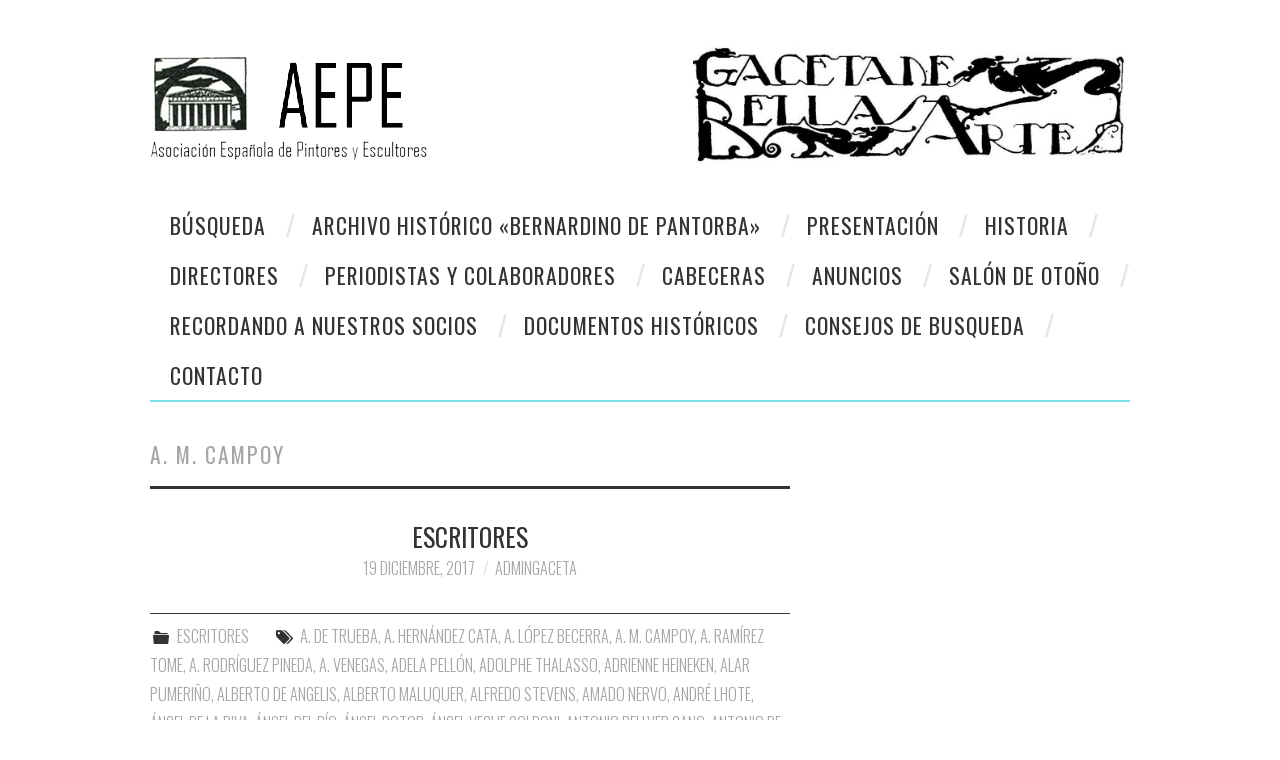

--- FILE ---
content_type: text/html; charset=UTF-8
request_url: https://gacetadebellasartes.es/tag/a-m-campoy/
body_size: 15857
content:
<!DOCTYPE html>
<html lang="es">
<head>
	<title>A. M. Campoy &#8211; Gaceta de Bellas Artes</title>

	<meta charset="UTF-8">
	<meta name="viewport" content="width=device-width">

	<link rel="profile" href="https://gmpg.org/xfn/11">
	<link rel="pingback" href="https://gacetadebellasartes.es/xmlrpc.php">


	<meta name='robots' content='max-image-preview:large' />
<link rel='dns-prefetch' href='//fonts.googleapis.com' />
<link rel="alternate" type="application/rss+xml" title="Gaceta de Bellas Artes &raquo; Feed" href="https://gacetadebellasartes.es/feed/" />
<link rel="alternate" type="application/rss+xml" title="Gaceta de Bellas Artes &raquo; Feed de los comentarios" href="https://gacetadebellasartes.es/comments/feed/" />
<link rel="alternate" type="application/rss+xml" title="Gaceta de Bellas Artes &raquo; Etiqueta A. M. Campoy del feed" href="https://gacetadebellasartes.es/tag/a-m-campoy/feed/" />
<style id='wp-img-auto-sizes-contain-inline-css' type='text/css'>
img:is([sizes=auto i],[sizes^="auto," i]){contain-intrinsic-size:3000px 1500px}
/*# sourceURL=wp-img-auto-sizes-contain-inline-css */
</style>
<style id='wp-emoji-styles-inline-css' type='text/css'>

	img.wp-smiley, img.emoji {
		display: inline !important;
		border: none !important;
		box-shadow: none !important;
		height: 1em !important;
		width: 1em !important;
		margin: 0 0.07em !important;
		vertical-align: -0.1em !important;
		background: none !important;
		padding: 0 !important;
	}
/*# sourceURL=wp-emoji-styles-inline-css */
</style>
<style id='wp-block-library-inline-css' type='text/css'>
:root{--wp-block-synced-color:#7a00df;--wp-block-synced-color--rgb:122,0,223;--wp-bound-block-color:var(--wp-block-synced-color);--wp-editor-canvas-background:#ddd;--wp-admin-theme-color:#007cba;--wp-admin-theme-color--rgb:0,124,186;--wp-admin-theme-color-darker-10:#006ba1;--wp-admin-theme-color-darker-10--rgb:0,107,160.5;--wp-admin-theme-color-darker-20:#005a87;--wp-admin-theme-color-darker-20--rgb:0,90,135;--wp-admin-border-width-focus:2px}@media (min-resolution:192dpi){:root{--wp-admin-border-width-focus:1.5px}}.wp-element-button{cursor:pointer}:root .has-very-light-gray-background-color{background-color:#eee}:root .has-very-dark-gray-background-color{background-color:#313131}:root .has-very-light-gray-color{color:#eee}:root .has-very-dark-gray-color{color:#313131}:root .has-vivid-green-cyan-to-vivid-cyan-blue-gradient-background{background:linear-gradient(135deg,#00d084,#0693e3)}:root .has-purple-crush-gradient-background{background:linear-gradient(135deg,#34e2e4,#4721fb 50%,#ab1dfe)}:root .has-hazy-dawn-gradient-background{background:linear-gradient(135deg,#faaca8,#dad0ec)}:root .has-subdued-olive-gradient-background{background:linear-gradient(135deg,#fafae1,#67a671)}:root .has-atomic-cream-gradient-background{background:linear-gradient(135deg,#fdd79a,#004a59)}:root .has-nightshade-gradient-background{background:linear-gradient(135deg,#330968,#31cdcf)}:root .has-midnight-gradient-background{background:linear-gradient(135deg,#020381,#2874fc)}:root{--wp--preset--font-size--normal:16px;--wp--preset--font-size--huge:42px}.has-regular-font-size{font-size:1em}.has-larger-font-size{font-size:2.625em}.has-normal-font-size{font-size:var(--wp--preset--font-size--normal)}.has-huge-font-size{font-size:var(--wp--preset--font-size--huge)}.has-text-align-center{text-align:center}.has-text-align-left{text-align:left}.has-text-align-right{text-align:right}.has-fit-text{white-space:nowrap!important}#end-resizable-editor-section{display:none}.aligncenter{clear:both}.items-justified-left{justify-content:flex-start}.items-justified-center{justify-content:center}.items-justified-right{justify-content:flex-end}.items-justified-space-between{justify-content:space-between}.screen-reader-text{border:0;clip-path:inset(50%);height:1px;margin:-1px;overflow:hidden;padding:0;position:absolute;width:1px;word-wrap:normal!important}.screen-reader-text:focus{background-color:#ddd;clip-path:none;color:#444;display:block;font-size:1em;height:auto;left:5px;line-height:normal;padding:15px 23px 14px;text-decoration:none;top:5px;width:auto;z-index:100000}html :where(.has-border-color){border-style:solid}html :where([style*=border-top-color]){border-top-style:solid}html :where([style*=border-right-color]){border-right-style:solid}html :where([style*=border-bottom-color]){border-bottom-style:solid}html :where([style*=border-left-color]){border-left-style:solid}html :where([style*=border-width]){border-style:solid}html :where([style*=border-top-width]){border-top-style:solid}html :where([style*=border-right-width]){border-right-style:solid}html :where([style*=border-bottom-width]){border-bottom-style:solid}html :where([style*=border-left-width]){border-left-style:solid}html :where(img[class*=wp-image-]){height:auto;max-width:100%}:where(figure){margin:0 0 1em}html :where(.is-position-sticky){--wp-admin--admin-bar--position-offset:var(--wp-admin--admin-bar--height,0px)}@media screen and (max-width:600px){html :where(.is-position-sticky){--wp-admin--admin-bar--position-offset:0px}}

/*# sourceURL=wp-block-library-inline-css */
</style><style id='global-styles-inline-css' type='text/css'>
:root{--wp--preset--aspect-ratio--square: 1;--wp--preset--aspect-ratio--4-3: 4/3;--wp--preset--aspect-ratio--3-4: 3/4;--wp--preset--aspect-ratio--3-2: 3/2;--wp--preset--aspect-ratio--2-3: 2/3;--wp--preset--aspect-ratio--16-9: 16/9;--wp--preset--aspect-ratio--9-16: 9/16;--wp--preset--color--black: #000000;--wp--preset--color--cyan-bluish-gray: #abb8c3;--wp--preset--color--white: #ffffff;--wp--preset--color--pale-pink: #f78da7;--wp--preset--color--vivid-red: #cf2e2e;--wp--preset--color--luminous-vivid-orange: #ff6900;--wp--preset--color--luminous-vivid-amber: #fcb900;--wp--preset--color--light-green-cyan: #7bdcb5;--wp--preset--color--vivid-green-cyan: #00d084;--wp--preset--color--pale-cyan-blue: #8ed1fc;--wp--preset--color--vivid-cyan-blue: #0693e3;--wp--preset--color--vivid-purple: #9b51e0;--wp--preset--gradient--vivid-cyan-blue-to-vivid-purple: linear-gradient(135deg,rgb(6,147,227) 0%,rgb(155,81,224) 100%);--wp--preset--gradient--light-green-cyan-to-vivid-green-cyan: linear-gradient(135deg,rgb(122,220,180) 0%,rgb(0,208,130) 100%);--wp--preset--gradient--luminous-vivid-amber-to-luminous-vivid-orange: linear-gradient(135deg,rgb(252,185,0) 0%,rgb(255,105,0) 100%);--wp--preset--gradient--luminous-vivid-orange-to-vivid-red: linear-gradient(135deg,rgb(255,105,0) 0%,rgb(207,46,46) 100%);--wp--preset--gradient--very-light-gray-to-cyan-bluish-gray: linear-gradient(135deg,rgb(238,238,238) 0%,rgb(169,184,195) 100%);--wp--preset--gradient--cool-to-warm-spectrum: linear-gradient(135deg,rgb(74,234,220) 0%,rgb(151,120,209) 20%,rgb(207,42,186) 40%,rgb(238,44,130) 60%,rgb(251,105,98) 80%,rgb(254,248,76) 100%);--wp--preset--gradient--blush-light-purple: linear-gradient(135deg,rgb(255,206,236) 0%,rgb(152,150,240) 100%);--wp--preset--gradient--blush-bordeaux: linear-gradient(135deg,rgb(254,205,165) 0%,rgb(254,45,45) 50%,rgb(107,0,62) 100%);--wp--preset--gradient--luminous-dusk: linear-gradient(135deg,rgb(255,203,112) 0%,rgb(199,81,192) 50%,rgb(65,88,208) 100%);--wp--preset--gradient--pale-ocean: linear-gradient(135deg,rgb(255,245,203) 0%,rgb(182,227,212) 50%,rgb(51,167,181) 100%);--wp--preset--gradient--electric-grass: linear-gradient(135deg,rgb(202,248,128) 0%,rgb(113,206,126) 100%);--wp--preset--gradient--midnight: linear-gradient(135deg,rgb(2,3,129) 0%,rgb(40,116,252) 100%);--wp--preset--font-size--small: 13px;--wp--preset--font-size--medium: 20px;--wp--preset--font-size--large: 36px;--wp--preset--font-size--x-large: 42px;--wp--preset--spacing--20: 0.44rem;--wp--preset--spacing--30: 0.67rem;--wp--preset--spacing--40: 1rem;--wp--preset--spacing--50: 1.5rem;--wp--preset--spacing--60: 2.25rem;--wp--preset--spacing--70: 3.38rem;--wp--preset--spacing--80: 5.06rem;--wp--preset--shadow--natural: 6px 6px 9px rgba(0, 0, 0, 0.2);--wp--preset--shadow--deep: 12px 12px 50px rgba(0, 0, 0, 0.4);--wp--preset--shadow--sharp: 6px 6px 0px rgba(0, 0, 0, 0.2);--wp--preset--shadow--outlined: 6px 6px 0px -3px rgb(255, 255, 255), 6px 6px rgb(0, 0, 0);--wp--preset--shadow--crisp: 6px 6px 0px rgb(0, 0, 0);}:where(.is-layout-flex){gap: 0.5em;}:where(.is-layout-grid){gap: 0.5em;}body .is-layout-flex{display: flex;}.is-layout-flex{flex-wrap: wrap;align-items: center;}.is-layout-flex > :is(*, div){margin: 0;}body .is-layout-grid{display: grid;}.is-layout-grid > :is(*, div){margin: 0;}:where(.wp-block-columns.is-layout-flex){gap: 2em;}:where(.wp-block-columns.is-layout-grid){gap: 2em;}:where(.wp-block-post-template.is-layout-flex){gap: 1.25em;}:where(.wp-block-post-template.is-layout-grid){gap: 1.25em;}.has-black-color{color: var(--wp--preset--color--black) !important;}.has-cyan-bluish-gray-color{color: var(--wp--preset--color--cyan-bluish-gray) !important;}.has-white-color{color: var(--wp--preset--color--white) !important;}.has-pale-pink-color{color: var(--wp--preset--color--pale-pink) !important;}.has-vivid-red-color{color: var(--wp--preset--color--vivid-red) !important;}.has-luminous-vivid-orange-color{color: var(--wp--preset--color--luminous-vivid-orange) !important;}.has-luminous-vivid-amber-color{color: var(--wp--preset--color--luminous-vivid-amber) !important;}.has-light-green-cyan-color{color: var(--wp--preset--color--light-green-cyan) !important;}.has-vivid-green-cyan-color{color: var(--wp--preset--color--vivid-green-cyan) !important;}.has-pale-cyan-blue-color{color: var(--wp--preset--color--pale-cyan-blue) !important;}.has-vivid-cyan-blue-color{color: var(--wp--preset--color--vivid-cyan-blue) !important;}.has-vivid-purple-color{color: var(--wp--preset--color--vivid-purple) !important;}.has-black-background-color{background-color: var(--wp--preset--color--black) !important;}.has-cyan-bluish-gray-background-color{background-color: var(--wp--preset--color--cyan-bluish-gray) !important;}.has-white-background-color{background-color: var(--wp--preset--color--white) !important;}.has-pale-pink-background-color{background-color: var(--wp--preset--color--pale-pink) !important;}.has-vivid-red-background-color{background-color: var(--wp--preset--color--vivid-red) !important;}.has-luminous-vivid-orange-background-color{background-color: var(--wp--preset--color--luminous-vivid-orange) !important;}.has-luminous-vivid-amber-background-color{background-color: var(--wp--preset--color--luminous-vivid-amber) !important;}.has-light-green-cyan-background-color{background-color: var(--wp--preset--color--light-green-cyan) !important;}.has-vivid-green-cyan-background-color{background-color: var(--wp--preset--color--vivid-green-cyan) !important;}.has-pale-cyan-blue-background-color{background-color: var(--wp--preset--color--pale-cyan-blue) !important;}.has-vivid-cyan-blue-background-color{background-color: var(--wp--preset--color--vivid-cyan-blue) !important;}.has-vivid-purple-background-color{background-color: var(--wp--preset--color--vivid-purple) !important;}.has-black-border-color{border-color: var(--wp--preset--color--black) !important;}.has-cyan-bluish-gray-border-color{border-color: var(--wp--preset--color--cyan-bluish-gray) !important;}.has-white-border-color{border-color: var(--wp--preset--color--white) !important;}.has-pale-pink-border-color{border-color: var(--wp--preset--color--pale-pink) !important;}.has-vivid-red-border-color{border-color: var(--wp--preset--color--vivid-red) !important;}.has-luminous-vivid-orange-border-color{border-color: var(--wp--preset--color--luminous-vivid-orange) !important;}.has-luminous-vivid-amber-border-color{border-color: var(--wp--preset--color--luminous-vivid-amber) !important;}.has-light-green-cyan-border-color{border-color: var(--wp--preset--color--light-green-cyan) !important;}.has-vivid-green-cyan-border-color{border-color: var(--wp--preset--color--vivid-green-cyan) !important;}.has-pale-cyan-blue-border-color{border-color: var(--wp--preset--color--pale-cyan-blue) !important;}.has-vivid-cyan-blue-border-color{border-color: var(--wp--preset--color--vivid-cyan-blue) !important;}.has-vivid-purple-border-color{border-color: var(--wp--preset--color--vivid-purple) !important;}.has-vivid-cyan-blue-to-vivid-purple-gradient-background{background: var(--wp--preset--gradient--vivid-cyan-blue-to-vivid-purple) !important;}.has-light-green-cyan-to-vivid-green-cyan-gradient-background{background: var(--wp--preset--gradient--light-green-cyan-to-vivid-green-cyan) !important;}.has-luminous-vivid-amber-to-luminous-vivid-orange-gradient-background{background: var(--wp--preset--gradient--luminous-vivid-amber-to-luminous-vivid-orange) !important;}.has-luminous-vivid-orange-to-vivid-red-gradient-background{background: var(--wp--preset--gradient--luminous-vivid-orange-to-vivid-red) !important;}.has-very-light-gray-to-cyan-bluish-gray-gradient-background{background: var(--wp--preset--gradient--very-light-gray-to-cyan-bluish-gray) !important;}.has-cool-to-warm-spectrum-gradient-background{background: var(--wp--preset--gradient--cool-to-warm-spectrum) !important;}.has-blush-light-purple-gradient-background{background: var(--wp--preset--gradient--blush-light-purple) !important;}.has-blush-bordeaux-gradient-background{background: var(--wp--preset--gradient--blush-bordeaux) !important;}.has-luminous-dusk-gradient-background{background: var(--wp--preset--gradient--luminous-dusk) !important;}.has-pale-ocean-gradient-background{background: var(--wp--preset--gradient--pale-ocean) !important;}.has-electric-grass-gradient-background{background: var(--wp--preset--gradient--electric-grass) !important;}.has-midnight-gradient-background{background: var(--wp--preset--gradient--midnight) !important;}.has-small-font-size{font-size: var(--wp--preset--font-size--small) !important;}.has-medium-font-size{font-size: var(--wp--preset--font-size--medium) !important;}.has-large-font-size{font-size: var(--wp--preset--font-size--large) !important;}.has-x-large-font-size{font-size: var(--wp--preset--font-size--x-large) !important;}
/*# sourceURL=global-styles-inline-css */
</style>

<style id='classic-theme-styles-inline-css' type='text/css'>
/*! This file is auto-generated */
.wp-block-button__link{color:#fff;background-color:#32373c;border-radius:9999px;box-shadow:none;text-decoration:none;padding:calc(.667em + 2px) calc(1.333em + 2px);font-size:1.125em}.wp-block-file__button{background:#32373c;color:#fff;text-decoration:none}
/*# sourceURL=/wp-includes/css/classic-themes.min.css */
</style>
<link rel='stylesheet' id='contact-form-7-css' href='https://gacetadebellasartes.es/wp-content/plugins/contact-form-7/includes/css/styles.css?ver=6.1' type='text/css' media='all' />
<link rel='stylesheet' id='athemes-headings-fonts-css' href='//fonts.googleapis.com/css?family=Oswald%3A300%2C400%2C700&#038;ver=6.9' type='text/css' media='all' />
<link rel='stylesheet' id='athemes-symbols-css' href='https://gacetadebellasartes.es/wp-content/themes/fashionistas/css/athemes-symbols.css?ver=6.9' type='text/css' media='all' />
<link rel='stylesheet' id='athemes-bootstrap-css' href='https://gacetadebellasartes.es/wp-content/themes/fashionistas/css/bootstrap.min.css?ver=6.9' type='text/css' media='all' />
<link rel='stylesheet' id='athemes-style-css' href='https://gacetadebellasartes.es/wp-content/themes/fashionistas/style.css?ver=6.9' type='text/css' media='all' />
<style id='athemes-style-inline-css' type='text/css'>
button, input[type="button"], input[type="reset"], input[type="submit"], #top-navigation, #top-navigation li:hover ul, #top-navigation li.sfHover ul, #main-navigation li:hover ul, #main-navigation li.sfHover ul, #main-navigation > .sf-menu > ul, .site-content [class*="navigation"] a, .widget-tab-nav li.active a, .widget-social-icons li a [class^="ico-"]:before, .site-footer { background: ; }
#main-navigation, .entry-footer, .page-header, .author-info, .site-content [class*="navigation"] a:hover, .site-content .post-navigation, .comments-title, .widget, .widget-title, ul.widget-tab-nav, .site-extra { border-color: ; }
.site-title a { color: ; }
.site-description { color: ; }
.entry-title, .entry-title a { color: ; }
body { color: ; }

/*# sourceURL=athemes-style-inline-css */
</style>
<style id='akismet-widget-style-inline-css' type='text/css'>

			.a-stats {
				--akismet-color-mid-green: #357b49;
				--akismet-color-white: #fff;
				--akismet-color-light-grey: #f6f7f7;

				max-width: 350px;
				width: auto;
			}

			.a-stats * {
				all: unset;
				box-sizing: border-box;
			}

			.a-stats strong {
				font-weight: 600;
			}

			.a-stats a.a-stats__link,
			.a-stats a.a-stats__link:visited,
			.a-stats a.a-stats__link:active {
				background: var(--akismet-color-mid-green);
				border: none;
				box-shadow: none;
				border-radius: 8px;
				color: var(--akismet-color-white);
				cursor: pointer;
				display: block;
				font-family: -apple-system, BlinkMacSystemFont, 'Segoe UI', 'Roboto', 'Oxygen-Sans', 'Ubuntu', 'Cantarell', 'Helvetica Neue', sans-serif;
				font-weight: 500;
				padding: 12px;
				text-align: center;
				text-decoration: none;
				transition: all 0.2s ease;
			}

			/* Extra specificity to deal with TwentyTwentyOne focus style */
			.widget .a-stats a.a-stats__link:focus {
				background: var(--akismet-color-mid-green);
				color: var(--akismet-color-white);
				text-decoration: none;
			}

			.a-stats a.a-stats__link:hover {
				filter: brightness(110%);
				box-shadow: 0 4px 12px rgba(0, 0, 0, 0.06), 0 0 2px rgba(0, 0, 0, 0.16);
			}

			.a-stats .count {
				color: var(--akismet-color-white);
				display: block;
				font-size: 1.5em;
				line-height: 1.4;
				padding: 0 13px;
				white-space: nowrap;
			}
		
/*# sourceURL=akismet-widget-style-inline-css */
</style>
<link rel='stylesheet' id='otw-shortcode-general_foundicons-css' href='https://gacetadebellasartes.es/wp-content/plugins/toggles-shortcode-and-widget/include/otw_components/otw_shortcode/css/general_foundicons.css?ver=6.9' type='text/css' media='all' />
<link rel='stylesheet' id='otw-shortcode-social_foundicons-css' href='https://gacetadebellasartes.es/wp-content/plugins/toggles-shortcode-and-widget/include/otw_components/otw_shortcode/css/social_foundicons.css?ver=6.9' type='text/css' media='all' />
<link rel='stylesheet' id='otw-shortcode-css' href='https://gacetadebellasartes.es/wp-content/plugins/toggles-shortcode-and-widget/include/otw_components/otw_shortcode/css/otw_shortcode.css?ver=6.9' type='text/css' media='all' />
<script type="text/javascript" src="https://gacetadebellasartes.es/wp-includes/js/jquery/jquery.min.js?ver=3.7.1" id="jquery-core-js"></script>
<script type="text/javascript" src="https://gacetadebellasartes.es/wp-includes/js/jquery/jquery-migrate.min.js?ver=3.4.1" id="jquery-migrate-js"></script>
<script type="text/javascript" src="https://gacetadebellasartes.es/wp-content/themes/fashionistas/js/bootstrap.min.js?ver=6.9" id="athemes-bootstrap-js-js"></script>
<script type="text/javascript" src="https://gacetadebellasartes.es/wp-content/themes/fashionistas/js/hoverIntent.js?ver=6.9" id="athemes-superfish-hoverIntent-js"></script>
<script type="text/javascript" src="https://gacetadebellasartes.es/wp-content/themes/fashionistas/js/superfish.js?ver=6.9" id="athemes-superfish-js"></script>
<script type="text/javascript" src="https://gacetadebellasartes.es/wp-content/themes/fashionistas/js/settings.js?ver=6.9" id="athemes-settings-js"></script>
<script type="text/javascript" src="https://gacetadebellasartes.es/wp-content/plugins/toggles-shortcode-and-widget/include/otw_components/otw_shortcode/js/otw_shortcode_core.js?ver=6.9" id="otw-shortcode-core-js"></script>
<script type="text/javascript" src="https://gacetadebellasartes.es/wp-content/plugins/toggles-shortcode-and-widget/include/otw_components/otw_shortcode/js/otw_shortcode.js?ver=6.9" id="otw-shortcode-js"></script>
<link rel="https://api.w.org/" href="https://gacetadebellasartes.es/wp-json/" /><link rel="alternate" title="JSON" type="application/json" href="https://gacetadebellasartes.es/wp-json/wp/v2/tags/181" /><link rel="EditURI" type="application/rsd+xml" title="RSD" href="https://gacetadebellasartes.es/xmlrpc.php?rsd" />
<meta name="generator" content="WordPress 6.9" />
<!--[if lt IE 9]>
<script src="https://gacetadebellasartes.es/wp-content/themes/fashionistas/js/html5shiv.js"></script>
<![endif]-->
</head>

<body data-rsssl=1 class="archive tag tag-a-m-campoy tag-181 wp-theme-fashionistas">

	<!--<nav id="top-navigation" class="main-navigation" role="navigation">
		<div class="clearfix container">
					</div>-->
	<!-- #top-navigation </nav>-->

	<header id="masthead" class="clearfix container site-header" role="banner">
		<div class="site-branding">
							<a href="https://gacetadebellasartes.es/" title="Gaceta de Bellas Artes"><img src="https://gacetadebellasartes.es/wp-content/uploads/2017/05/logo_aepe.gif" alt="Gaceta de Bellas Artes" /></a>
					<!-- .site-branding --></div>
    <div class="logoDragones">
      <img src="https://gacetadebellasartes.es/wp-content/uploads/2016/06/image048.jpg" />
    </div>
					<!-- #masthead --></header>

	<nav id="main-navigation" class="container main-navigation" role="navigation">
		<a href="#main-navigation" class="nav-open">Menu</a>
		<a href="#" class="nav-close">Cerrar</a>
		<div class="sf-menu"><ul id="menu-menu-principal" class="menu"><li id="menu-item-12" class="menu-item menu-item-type-post_type menu-item-object-page menu-item-home menu-item-12"><a href="https://gacetadebellasartes.es/">Búsqueda</a></li>
<li id="menu-item-71" class="menu-item menu-item-type-post_type menu-item-object-page menu-item-71"><a href="https://gacetadebellasartes.es/archivo-historico-bernardino-de-pantorba/">Archivo Histórico «Bernardino de Pantorba»</a></li>
<li id="menu-item-42" class="menu-item menu-item-type-post_type menu-item-object-page menu-item-42"><a href="https://gacetadebellasartes.es/presentacion/">Presentación</a></li>
<li id="menu-item-38" class="menu-item menu-item-type-post_type menu-item-object-page menu-item-38"><a href="https://gacetadebellasartes.es/historia/">Historia</a></li>
<li id="menu-item-78" class="menu-item menu-item-type-post_type menu-item-object-page menu-item-78"><a href="https://gacetadebellasartes.es/directores/">Directores</a></li>
<li id="menu-item-81" class="menu-item menu-item-type-post_type menu-item-object-page menu-item-has-children menu-item-81"><a href="https://gacetadebellasartes.es/periodistas-y-colaboradores/">Periodistas y colaboradores</a>
<ul class="sub-menu">
	<li id="menu-item-437" class="menu-item menu-item-type-post_type menu-item-object-post menu-item-437"><a href="https://gacetadebellasartes.es/2017/12/19/artistas/">ARTISTAS</a></li>
	<li id="menu-item-442" class="menu-item menu-item-type-post_type menu-item-object-post menu-item-442"><a href="https://gacetadebellasartes.es/2017/12/19/cargos-en-instituciones/">CARGOS EN INSTITUCIONES</a></li>
	<li id="menu-item-466" class="menu-item menu-item-type-post_type menu-item-object-post menu-item-466"><a href="https://gacetadebellasartes.es/2017/12/19/conservadores/">CONSERVADORES</a></li>
	<li id="menu-item-465" class="menu-item menu-item-type-post_type menu-item-object-post menu-item-465"><a href="https://gacetadebellasartes.es/2017/12/19/escritores/">ESCRITORES</a></li>
	<li id="menu-item-464" class="menu-item menu-item-type-post_type menu-item-object-post menu-item-464"><a href="https://gacetadebellasartes.es/2017/12/19/historiadores/">HISTORIADORES</a></li>
	<li id="menu-item-463" class="menu-item menu-item-type-post_type menu-item-object-post menu-item-463"><a href="https://gacetadebellasartes.es/2017/12/19/ingenieros-arquitectos/">INGENIEROS / ARQUITECTOS</a></li>
	<li id="menu-item-462" class="menu-item menu-item-type-post_type menu-item-object-post menu-item-462"><a href="https://gacetadebellasartes.es/2017/12/19/juristas/">JURISTAS</a></li>
	<li id="menu-item-461" class="menu-item menu-item-type-post_type menu-item-object-post menu-item-461"><a href="https://gacetadebellasartes.es/2017/12/19/medicos/">MEDICOS</a></li>
	<li id="menu-item-460" class="menu-item menu-item-type-post_type menu-item-object-post menu-item-460"><a href="https://gacetadebellasartes.es/2017/12/19/musicos/">MÚSICOS</a></li>
	<li id="menu-item-459" class="menu-item menu-item-type-post_type menu-item-object-post menu-item-459"><a href="https://gacetadebellasartes.es/2017/12/19/pedagogos/">PEDAGOGOS</a></li>
</ul>
</li>
<li id="menu-item-46" class="menu-item menu-item-type-post_type menu-item-object-page menu-item-46"><a href="https://gacetadebellasartes.es/cabeceras/">Cabeceras</a></li>
<li id="menu-item-52" class="menu-item menu-item-type-post_type menu-item-object-page menu-item-has-children menu-item-52"><a href="https://gacetadebellasartes.es/anuncios/">Anuncios</a>
<ul class="sub-menu">
	<li id="menu-item-1941" class="menu-item menu-item-type-post_type menu-item-object-page menu-item-1941"><a href="https://gacetadebellasartes.es/1910-2/">1910</a></li>
	<li id="menu-item-1958" class="menu-item menu-item-type-post_type menu-item-object-page menu-item-1958"><a href="https://gacetadebellasartes.es/1911-2/">1911</a></li>
	<li id="menu-item-2083" class="menu-item menu-item-type-post_type menu-item-object-page menu-item-2083"><a href="https://gacetadebellasartes.es/1912-2/">1912</a></li>
	<li id="menu-item-2122" class="menu-item menu-item-type-post_type menu-item-object-page menu-item-2122"><a href="https://gacetadebellasartes.es/1913-2/">1913</a></li>
	<li id="menu-item-2133" class="menu-item menu-item-type-post_type menu-item-object-page menu-item-2133"><a href="https://gacetadebellasartes.es/1915-2/">1915</a></li>
	<li id="menu-item-2202" class="menu-item menu-item-type-post_type menu-item-object-page menu-item-2202"><a href="https://gacetadebellasartes.es/1915-3/">1918</a></li>
	<li id="menu-item-2345" class="menu-item menu-item-type-post_type menu-item-object-page menu-item-2345"><a href="https://gacetadebellasartes.es/1919-2/">1919</a></li>
	<li id="menu-item-2363" class="menu-item menu-item-type-post_type menu-item-object-page menu-item-2363"><a href="https://gacetadebellasartes.es/1920-2/">1920</a></li>
	<li id="menu-item-2424" class="menu-item menu-item-type-post_type menu-item-object-page menu-item-2424"><a href="https://gacetadebellasartes.es/1921-2/">1921</a></li>
	<li id="menu-item-2475" class="menu-item menu-item-type-post_type menu-item-object-page menu-item-2475"><a href="https://gacetadebellasartes.es/1923-2/">1923</a></li>
	<li id="menu-item-2575" class="menu-item menu-item-type-post_type menu-item-object-page menu-item-2575"><a href="https://gacetadebellasartes.es/1924-2/">1924</a></li>
	<li id="menu-item-2629" class="menu-item menu-item-type-post_type menu-item-object-page menu-item-2629"><a href="https://gacetadebellasartes.es/1925-2/">1925</a></li>
</ul>
</li>
<li id="menu-item-59" class="menu-item menu-item-type-post_type menu-item-object-page menu-item-59"><a href="https://gacetadebellasartes.es/archivo-historico/">Salón de otoño</a></li>
<li id="menu-item-1360" class="menu-item menu-item-type-post_type menu-item-object-page menu-item-1360"><a href="https://gacetadebellasartes.es/otros-estudios/">Recordando a Nuestros Socios</a></li>
<li id="menu-item-1465" class="menu-item menu-item-type-post_type menu-item-object-page menu-item-has-children menu-item-1465"><a href="https://gacetadebellasartes.es/archivo-historico-2/">Documentos Históricos</a>
<ul class="sub-menu">
	<li id="menu-item-1468" class="menu-item menu-item-type-post_type menu-item-object-page menu-item-1468"><a href="https://gacetadebellasartes.es/actas/">Acta Fundacional</a></li>
	<li id="menu-item-1472" class="menu-item menu-item-type-post_type menu-item-object-page menu-item-1472"><a href="https://gacetadebellasartes.es/actas-2/">Actas</a></li>
</ul>
</li>
<li id="menu-item-1137" class="menu-item menu-item-type-post_type menu-item-object-page menu-item-1137"><a href="https://gacetadebellasartes.es/consejos-de-busqueda/">CONSEJOS DE BUSQUEDA</a></li>
<li id="menu-item-1140" class="menu-item menu-item-type-post_type menu-item-object-page menu-item-1140"><a href="https://gacetadebellasartes.es/contacto/">CONTACTO</a></li>
</ul></div>	<!-- #main-navigation --></nav>

	<div id="main" class="site-main">
		<div class="clearfix container">
	<section id="primary" class="content-area">
		<div id="content" class="site-content" role="main">

		
			<header class="page-header">
				<h1 class="page-title">
					A. M. Campoy				</h1>
							</header><!-- .page-header -->

						
				
<article id="post-445" class="clearfix post-445 post type-post status-publish format-standard hentry category-escritores tag-a-de-trueba tag-a-hernandez-cata tag-a-lopez-becerra tag-a-m-campoy tag-a-ramirez-tome tag-a-rodriguez-pineda tag-a-venegas tag-adela-pellon tag-adolphe-thalasso tag-adrienne-heineken tag-alar-pumerino tag-alberto-de-angelis tag-alberto-maluquer tag-alfredo-stevens tag-amado-nervo tag-andre-lhote tag-angel-de-la-riva tag-angel-del-rio tag-angel-dotor tag-angel-vegue-goldoni tag-antonio-bellver-cano tag-antonio-de-la-berga-benes tag-antonio-espina-garcia tag-antonio-garcia-vidal tag-antonio-mendez-casal tag-antonio-otinano tag-antonio-zozaya tag-arturo-capdevilla tag-asociacion-espanola-de-pintores-y-escultores tag-augusto-dhallmar tag-aurelia-ramos tag-aurelio-falconi tag-azorin tag-bernardino-de-pantoba tag-camille-mauclair tag-candido-banet tag-candido-rouco tag-carmen-silva tag-cecilio-barberan tag-claudio-gutierrez-marin tag-cleto-ciochini tag-concha-mendez-cuesta tag-conde-de-la-almenas tag-constantino-suarez tag-cristina-de-arteaga tag-cristobal-de-castro tag-cuadrado tag-diego-san-jose tag-eduardo-chicharro-briones tag-eduardo-marquina tag-eduardo-navarro-salvador tag-eldelmiro-lezcano tag-elias-tormo tag-emilia-pardo-bazan tag-emilio-carrere tag-emilio-hizelin tag-enrique-bonet tag-enrique-de-la-rua tag-enrique-estevez-ortega tag-enrique-lafuente-ferrari tag-ernestina-de-champourcin tag-ernesto-paulino tag-escritores tag-escritores-colaboradores tag-escritores-colaboradores-gaceta-de-bellas-artes tag-eugenio-dors tag-ezequiel-enderiz tag-f-arjona tag-federico-galindo tag-felipe-milan tag-fermin-martinez tag-fernandez-aguillo tag-fernando-molina tag-francisco-casares tag-francisco-de-isla tag-francisco-melgar tag-francisco-mira tag-francisco-moll-llorens tag-francisco-paniagua-pajares tag-francisco-rochez tag-francisco-villaespesa tag-francois-gos tag-frank-dicksee tag-frank-rutter tag-g-vidalec tag-gabriela-mistral tag-gaceta-de-bellas-artes tag-garcia-yudez tag-george-paturelle tag-german-gomez-de-la-mata tag-gernard-lahuerta tag-giovanni-papini tag-gonzalo-diaz-lopez tag-goy-de-silva tag-gregorio-martinez-sierra tag-guillaume-janneau tag-henry-asselin tag-henry-classens tag-hermanos-albarreda tag-hipolito-taine tag-ines-del-prado tag-isabel-vaquerizo tag-isidoro-herranz-constela tag-j-ballester-gonzalvo tag-j-bauza-guanabens tag-j-brissa tag-j-r-alfaro tag-j-wasiutynski tag-jacinto-benavente tag-javier-rubio tag-javier-rubio-nomblot tag-jesus-molina tag-joaquin-ciervo tag-joaquin-de-zuazagoitia tag-joaquin-maria-de-nadal tag-joaquin-v-gonzalez tag-jose-diaz-morales tag-jose-frances tag-jose-garcia-acuna tag-jose-guillot-carratala tag-jose-j-herrero tag-jose-juan-mantecon tag-jose-manaut-viglietti tag-jose-maqueda-alcaide tag-jose-maria-palma tag-jose-maria-salaverria tag-jose-maria-verges tag-jose-ma-lorda tag-jose-ortega-y-gasset tag-jose-ramon-melida tag-jose-sanchez-rojas tag-jose-sanz-diaz tag-juan-allende-salazar tag-juan-de-arostegui tag-juan-del-brezo tag-juan-f-munoz-pabon tag-juan-miguel-comba-santonja tag-juan-miranda tag-juan-morelada-esteban tag-juan-ortega-costa tag-juan-san-roman tag-julian-cortes-cavanillas tag-julian-juarez-ugena tag-julian-moret tag-leandre-vaillat tag-leon-bazalguete tag-leon-rosenthal tag-leonie-benardini tag-lucio-rivas-bertol tag-luigi-pirandello tag-luis-benavente tag-luis-buceta tag-luis-calamita tag-luis-de-galinsoga tag-luis-de-oteyza tag-luis-de-zulueta tag-luis-fernandez-ardavin tag-luis-manso tag-m-rodriguez-codola tag-manuel-bueno tag-manuel-machado tag-manuel-marinel-lo tag-manuel-prados-lopez tag-manuel-villalobos-diaz tag-marcenio tag-marciano-zurita tag-margarita-gonzalez-figueroa tag-margarita-hernando-de-larramendi tag-maria-a-multedo tag-maria-castillo tag-maria-correas tag-maria-l-sanchez-zamora tag-maria-reneses tag-mariano-rodriguez-de-rivas tag-mariano-sanchez-de-palacios tag-marques-de-cerralbo tag-martinez-de-la-riva tag-miguel-barroso-castro tag-miguel-de-unamuno tag-miguel-hidalgo-perez tag-miguel-sanchez-carmona tag-mir-max-de-sexas tag-ma-antonio-touzzo tag-ma tag-ma-gracia-iglesias tag-natividad-de-diego tag-niceto-oneca tag-nicolas-pertusato tag-octavio-mirbeau tag-ovidio tag-pablo-alvarez-rubiano tag-pablo-pastor tag-pascal-forthuny tag-paul-gsell tag-paul-lambote tag-pedro-de-valencia tag-pedro-m-trapero tag-piero-torriano tag-pierre-paris tag-r-ledesma-ramos tag-rafael-lopez-izquierdo tag-ramon-diaz-mirete tag-ramon-ferreiro tag-ramon-garcia-diego tag-ramon-leon-mainez tag-ramon-p-flores-estrada tag-ramon-pulido tag-ricardo-baeza tag-ricardo-de-orueta tag-roberto-rioja tag-rodrigo-soriano tag-ruben-dario tag-s-y-j-alvarez-quintero-hermanos-alvarez-quintero tag-salvador-rueda tag-telio-d-abello tag-teodosio-manzano tag-tomas-moreno-bravo tag-valentin-moragas-roger tag-vicente-de-pereda tag-vicente-medina tag-vizconde-de-eza tag-wenceslao-fernandez-florez tag-wilfredo-rincon tag-william-ritter tag-yago-cesar-de-salvador tag-yagocesar tag-yone-nogouchi tag-zilken">
	<header class="entry-header">
		<h2 class="entry-title"><a href="https://gacetadebellasartes.es/2017/12/19/escritores/" rel="bookmark">ESCRITORES</a></h2>

				<div class="entry-meta">
			<span class="posted-on"><a href="https://gacetadebellasartes.es/2017/12/19/escritores/" rel="bookmark"><time class="entry-date published updated" datetime="2017-12-19T18:05:22+00:00">19 diciembre, 2017</time></a></span><span class="byline"><span class="author vcard"><a class="url fn n" href="https://gacetadebellasartes.es/author/admingaceta/">AdminGaceta</a></span></span>
					<!-- .entry-meta --></div>
			<!-- .entry-header --></header>

		

			<div class="entry-summary">
					<!-- .entry-summary --></div>
	
	<footer class="entry-meta entry-footer">
								<span class="cat-links">
				<i class="ico-folder"></i> <a href="https://gacetadebellasartes.es/category/escritores/" rel="category tag">ESCRITORES</a>			</span>
			
						<span class="tags-links">
				<i class="ico-tags"></i> <a href="https://gacetadebellasartes.es/tag/a-de-trueba/" rel="tag">A. de Trueba</a>, <a href="https://gacetadebellasartes.es/tag/a-hernandez-cata/" rel="tag">A. Hernández Cata</a>, <a href="https://gacetadebellasartes.es/tag/a-lopez-becerra/" rel="tag">A. López Becerra</a>, <a href="https://gacetadebellasartes.es/tag/a-m-campoy/" rel="tag">A. M. Campoy</a>, <a href="https://gacetadebellasartes.es/tag/a-ramirez-tome/" rel="tag">A. Ramírez Tome</a>, <a href="https://gacetadebellasartes.es/tag/a-rodriguez-pineda/" rel="tag">A. Rodríguez Pineda</a>, <a href="https://gacetadebellasartes.es/tag/a-venegas/" rel="tag">A. Venegas</a>, <a href="https://gacetadebellasartes.es/tag/adela-pellon/" rel="tag">Adela Pellón</a>, <a href="https://gacetadebellasartes.es/tag/adolphe-thalasso/" rel="tag">Adolphe Thalasso</a>, <a href="https://gacetadebellasartes.es/tag/adrienne-heineken/" rel="tag">Adrienne Heineken</a>, <a href="https://gacetadebellasartes.es/tag/alar-pumerino/" rel="tag">Alar Pumeriño</a>, <a href="https://gacetadebellasartes.es/tag/alberto-de-angelis/" rel="tag">Alberto de Angelis</a>, <a href="https://gacetadebellasartes.es/tag/alberto-maluquer/" rel="tag">Alberto Maluquer</a>, <a href="https://gacetadebellasartes.es/tag/alfredo-stevens/" rel="tag">Alfredo Stevens</a>, <a href="https://gacetadebellasartes.es/tag/amado-nervo/" rel="tag">Amado Nervo</a>, <a href="https://gacetadebellasartes.es/tag/andre-lhote/" rel="tag">André Lhote</a>, <a href="https://gacetadebellasartes.es/tag/angel-de-la-riva/" rel="tag">Ángel de la Riva</a>, <a href="https://gacetadebellasartes.es/tag/angel-del-rio/" rel="tag">Ángel del Río</a>, <a href="https://gacetadebellasartes.es/tag/angel-dotor/" rel="tag">Ángel Dotor</a>, <a href="https://gacetadebellasartes.es/tag/angel-vegue-goldoni/" rel="tag">Ángel Vegue Goldoni</a>, <a href="https://gacetadebellasartes.es/tag/antonio-bellver-cano/" rel="tag">Antonio Bellver Cano</a>, <a href="https://gacetadebellasartes.es/tag/antonio-de-la-berga-benes/" rel="tag">Antonio de la Berga Benés</a>, <a href="https://gacetadebellasartes.es/tag/antonio-espina-garcia/" rel="tag">Antonio Espina García</a>, <a href="https://gacetadebellasartes.es/tag/antonio-garcia-vidal/" rel="tag">Antonio García Vidal</a>, <a href="https://gacetadebellasartes.es/tag/antonio-mendez-casal/" rel="tag">Antonio Méndez Casal</a>, <a href="https://gacetadebellasartes.es/tag/antonio-otinano/" rel="tag">Antonio Otiñano</a>, <a href="https://gacetadebellasartes.es/tag/antonio-zozaya/" rel="tag">Antonio Zozaya</a>, <a href="https://gacetadebellasartes.es/tag/arturo-capdevilla/" rel="tag">Arturo Capdevilla</a>, <a href="https://gacetadebellasartes.es/tag/asociacion-espanola-de-pintores-y-escultores/" rel="tag">Asociación Española de Pintores y Escultores</a>, <a href="https://gacetadebellasartes.es/tag/augusto-dhallmar/" rel="tag">Augusto D´Hallmar</a>, <a href="https://gacetadebellasartes.es/tag/aurelia-ramos/" rel="tag">Aurelia Ramos</a>, <a href="https://gacetadebellasartes.es/tag/aurelio-falconi/" rel="tag">Aurelio Falconi</a>, <a href="https://gacetadebellasartes.es/tag/azorin/" rel="tag">Azorín</a>, <a href="https://gacetadebellasartes.es/tag/bernardino-de-pantoba/" rel="tag">Bernardino de Pantoba</a>, <a href="https://gacetadebellasartes.es/tag/camille-mauclair/" rel="tag">Camille Mauclair</a>, <a href="https://gacetadebellasartes.es/tag/candido-banet/" rel="tag">Cándido Banet</a>, <a href="https://gacetadebellasartes.es/tag/candido-rouco/" rel="tag">Cándido Rouco</a>, <a href="https://gacetadebellasartes.es/tag/carmen-silva/" rel="tag">Carmen Silva</a>, <a href="https://gacetadebellasartes.es/tag/cecilio-barberan/" rel="tag">Cecilio Barberán</a>, <a href="https://gacetadebellasartes.es/tag/claudio-gutierrez-marin/" rel="tag">Claudio Gutierrez Marín</a>, <a href="https://gacetadebellasartes.es/tag/cleto-ciochini/" rel="tag">Cleto Ciochini</a>, <a href="https://gacetadebellasartes.es/tag/concha-mendez-cuesta/" rel="tag">Concha Méndez Cuesta</a>, <a href="https://gacetadebellasartes.es/tag/conde-de-la-almenas/" rel="tag">Conde de la Almenas</a>, <a href="https://gacetadebellasartes.es/tag/constantino-suarez/" rel="tag">Constantino Suarez</a>, <a href="https://gacetadebellasartes.es/tag/cristina-de-arteaga/" rel="tag">Cristina de Arteaga</a>, <a href="https://gacetadebellasartes.es/tag/cristobal-de-castro/" rel="tag">Cristobal de Castro</a>, <a href="https://gacetadebellasartes.es/tag/cuadrado/" rel="tag">Cuadrado</a>, <a href="https://gacetadebellasartes.es/tag/diego-san-jose/" rel="tag">Diego San José</a>, <a href="https://gacetadebellasartes.es/tag/eduardo-chicharro-briones/" rel="tag">Eduardo Chicharro Briones</a>, <a href="https://gacetadebellasartes.es/tag/eduardo-marquina/" rel="tag">Eduardo Marquina</a>, <a href="https://gacetadebellasartes.es/tag/eduardo-navarro-salvador/" rel="tag">Eduardo Navarro Salvador</a>, <a href="https://gacetadebellasartes.es/tag/eldelmiro-lezcano/" rel="tag">Eldelmiro Lezcano</a>, <a href="https://gacetadebellasartes.es/tag/elias-tormo/" rel="tag">Elias Tormo</a>, <a href="https://gacetadebellasartes.es/tag/emilia-pardo-bazan/" rel="tag">Emilia pardo Bazán</a>, <a href="https://gacetadebellasartes.es/tag/emilio-carrere/" rel="tag">Emilio Carrere</a>, <a href="https://gacetadebellasartes.es/tag/emilio-hizelin/" rel="tag">Emilio Hizelin</a>, <a href="https://gacetadebellasartes.es/tag/enrique-bonet/" rel="tag">Enrique Bonet</a>, <a href="https://gacetadebellasartes.es/tag/enrique-de-la-rua/" rel="tag">Enrique de la Rúa</a>, <a href="https://gacetadebellasartes.es/tag/enrique-estevez-ortega/" rel="tag">Enrique Estévez Ortega</a>, <a href="https://gacetadebellasartes.es/tag/enrique-lafuente-ferrari/" rel="tag">Enrique Lafuente Ferrari</a>, <a href="https://gacetadebellasartes.es/tag/ernestina-de-champourcin/" rel="tag">Ernestina de Champourcin</a>, <a href="https://gacetadebellasartes.es/tag/ernesto-paulino/" rel="tag">Ernesto Paulino</a>, <a href="https://gacetadebellasartes.es/tag/escritores/" rel="tag">Escritores</a>, <a href="https://gacetadebellasartes.es/tag/escritores-colaboradores/" rel="tag">Escritores Colaboradores</a>, <a href="https://gacetadebellasartes.es/tag/escritores-colaboradores-gaceta-de-bellas-artes/" rel="tag">Escritores Colaboradores Gaceta de Bellas Artes</a>, <a href="https://gacetadebellasartes.es/tag/eugenio-dors/" rel="tag">Eugenio D´Ors</a>, <a href="https://gacetadebellasartes.es/tag/ezequiel-enderiz/" rel="tag">Ezequiel Enderiz</a>, <a href="https://gacetadebellasartes.es/tag/f-arjona/" rel="tag">F. Arjona</a>, <a href="https://gacetadebellasartes.es/tag/federico-galindo/" rel="tag">Federico Galindo</a>, <a href="https://gacetadebellasartes.es/tag/felipe-milan/" rel="tag">Felipe Milán</a>, <a href="https://gacetadebellasartes.es/tag/fermin-martinez/" rel="tag">Fermín Martínez</a>, <a href="https://gacetadebellasartes.es/tag/fernandez-aguillo/" rel="tag">Fernández Aguillo</a>, <a href="https://gacetadebellasartes.es/tag/fernando-molina/" rel="tag">Fernando Molina</a>, <a href="https://gacetadebellasartes.es/tag/francisco-casares/" rel="tag">Francisco Casares</a>, <a href="https://gacetadebellasartes.es/tag/francisco-de-isla/" rel="tag">Francisco de Isla</a>, <a href="https://gacetadebellasartes.es/tag/francisco-melgar/" rel="tag">Francisco Melgar</a>, <a href="https://gacetadebellasartes.es/tag/francisco-mira/" rel="tag">Francisco Mira</a>, <a href="https://gacetadebellasartes.es/tag/francisco-moll-llorens/" rel="tag">Francisco Moll Llorens</a>, <a href="https://gacetadebellasartes.es/tag/francisco-paniagua-pajares/" rel="tag">Francisco Paniagua Pajares</a>, <a href="https://gacetadebellasartes.es/tag/francisco-rochez/" rel="tag">Francisco Rochez</a>, <a href="https://gacetadebellasartes.es/tag/francisco-villaespesa/" rel="tag">Francisco Villaespesa</a>, <a href="https://gacetadebellasartes.es/tag/francois-gos/" rel="tag">Francois Gos</a>, <a href="https://gacetadebellasartes.es/tag/frank-dicksee/" rel="tag">Frank Dicksee</a>, <a href="https://gacetadebellasartes.es/tag/frank-rutter/" rel="tag">Frank Rutter</a>, <a href="https://gacetadebellasartes.es/tag/g-vidalec/" rel="tag">G. Vidalec</a>, <a href="https://gacetadebellasartes.es/tag/gabriela-mistral/" rel="tag">Gabriela Mistral</a>, <a href="https://gacetadebellasartes.es/tag/gaceta-de-bellas-artes/" rel="tag">Gaceta de Bellas Artes</a>, <a href="https://gacetadebellasartes.es/tag/garcia-yudez/" rel="tag">García Yudez</a>, <a href="https://gacetadebellasartes.es/tag/george-paturelle/" rel="tag">George Paturelle</a>, <a href="https://gacetadebellasartes.es/tag/german-gomez-de-la-mata/" rel="tag">Germán Gómez de la Mata</a>, <a href="https://gacetadebellasartes.es/tag/gernard-lahuerta/" rel="tag">Gernard Lahuerta</a>, <a href="https://gacetadebellasartes.es/tag/giovanni-papini/" rel="tag">Giovanni Papini</a>, <a href="https://gacetadebellasartes.es/tag/gonzalo-diaz-lopez/" rel="tag">Gonzalo Díaz López</a>, <a href="https://gacetadebellasartes.es/tag/goy-de-silva/" rel="tag">Goy de Silva</a>, <a href="https://gacetadebellasartes.es/tag/gregorio-martinez-sierra/" rel="tag">Gregorio Martínez Sierra</a>, <a href="https://gacetadebellasartes.es/tag/guillaume-janneau/" rel="tag">Guillaume Janneau</a>, <a href="https://gacetadebellasartes.es/tag/henry-asselin/" rel="tag">Henry Asselin</a>, <a href="https://gacetadebellasartes.es/tag/henry-classens/" rel="tag">Henry Classens</a>, <a href="https://gacetadebellasartes.es/tag/hermanos-albarreda/" rel="tag">Hermanos Albarreda</a>, <a href="https://gacetadebellasartes.es/tag/hipolito-taine/" rel="tag">Hipólito Taine</a>, <a href="https://gacetadebellasartes.es/tag/ines-del-prado/" rel="tag">Inés del Prado</a>, <a href="https://gacetadebellasartes.es/tag/isabel-vaquerizo/" rel="tag">Isabel Vaquerizo</a>, <a href="https://gacetadebellasartes.es/tag/isidoro-herranz-constela/" rel="tag">Isidoro Herranz Constela</a>, <a href="https://gacetadebellasartes.es/tag/j-ballester-gonzalvo/" rel="tag">J. Ballester Gonzalvo</a>, <a href="https://gacetadebellasartes.es/tag/j-bauza-guanabens/" rel="tag">J. Bauza Guañabens</a>, <a href="https://gacetadebellasartes.es/tag/j-brissa/" rel="tag">J. Brissa</a>, <a href="https://gacetadebellasartes.es/tag/j-r-alfaro/" rel="tag">J. R. Alfaro</a>, <a href="https://gacetadebellasartes.es/tag/j-wasiutynski/" rel="tag">J. Wasiutynski</a>, <a href="https://gacetadebellasartes.es/tag/jacinto-benavente/" rel="tag">Jacinto Benavente</a>, <a href="https://gacetadebellasartes.es/tag/javier-rubio/" rel="tag">Javier Rubio</a>, <a href="https://gacetadebellasartes.es/tag/javier-rubio-nomblot/" rel="tag">Javier Rubio Nomblot</a>, <a href="https://gacetadebellasartes.es/tag/jesus-molina/" rel="tag">Jesús Molina</a>, <a href="https://gacetadebellasartes.es/tag/joaquin-ciervo/" rel="tag">Joaquín Ciervo</a>, <a href="https://gacetadebellasartes.es/tag/joaquin-de-zuazagoitia/" rel="tag">Joaquín de Zuazagoitia</a>, <a href="https://gacetadebellasartes.es/tag/joaquin-maria-de-nadal/" rel="tag">Joaquín María de nadal</a>, <a href="https://gacetadebellasartes.es/tag/joaquin-v-gonzalez/" rel="tag">Joaquín V. González</a>, <a href="https://gacetadebellasartes.es/tag/jose-diaz-morales/" rel="tag">José Díaz Morales</a>, <a href="https://gacetadebellasartes.es/tag/jose-frances/" rel="tag">José Francés</a>, <a href="https://gacetadebellasartes.es/tag/jose-garcia-acuna/" rel="tag">José García Acuña</a>, <a href="https://gacetadebellasartes.es/tag/jose-guillot-carratala/" rel="tag">José Guillot Carratala</a>, <a href="https://gacetadebellasartes.es/tag/jose-j-herrero/" rel="tag">José J. Herrero</a>, <a href="https://gacetadebellasartes.es/tag/jose-juan-mantecon/" rel="tag">José Juan Mantecón</a>, <a href="https://gacetadebellasartes.es/tag/jose-manaut-viglietti/" rel="tag">José Manaut Viglietti</a>, <a href="https://gacetadebellasartes.es/tag/jose-maqueda-alcaide/" rel="tag">José Maqueda Alcaide</a>, <a href="https://gacetadebellasartes.es/tag/jose-maria-palma/" rel="tag">José María Palma</a>, <a href="https://gacetadebellasartes.es/tag/jose-maria-salaverria/" rel="tag">José María Salaverría</a>, <a href="https://gacetadebellasartes.es/tag/jose-maria-verges/" rel="tag">José María Verges</a>, <a href="https://gacetadebellasartes.es/tag/jose-ma-lorda/" rel="tag">José Mª Lorda</a>, <a href="https://gacetadebellasartes.es/tag/jose-ortega-y-gasset/" rel="tag">José Ortega y Gasset</a>, <a href="https://gacetadebellasartes.es/tag/jose-ramon-melida/" rel="tag">José Ramón Mélida</a>, <a href="https://gacetadebellasartes.es/tag/jose-sanchez-rojas/" rel="tag">José Sánchez Rojas</a>, <a href="https://gacetadebellasartes.es/tag/jose-sanz-diaz/" rel="tag">José Sanz Díaz</a>, <a href="https://gacetadebellasartes.es/tag/juan-allende-salazar/" rel="tag">Juan Allende-Salazar</a>, <a href="https://gacetadebellasartes.es/tag/juan-de-arostegui/" rel="tag">Juan de Aróstegui</a>, <a href="https://gacetadebellasartes.es/tag/juan-del-brezo/" rel="tag">Juan del Brezo</a>, <a href="https://gacetadebellasartes.es/tag/juan-f-munoz-pabon/" rel="tag">Juan F. Muñoz Pabón</a>, <a href="https://gacetadebellasartes.es/tag/juan-miguel-comba-santonja/" rel="tag">Juan Miguel Comba Santonja</a>, <a href="https://gacetadebellasartes.es/tag/juan-miranda/" rel="tag">Juan Miranda</a>, <a href="https://gacetadebellasartes.es/tag/juan-morelada-esteban/" rel="tag">Juan Morelada Esteban</a>, <a href="https://gacetadebellasartes.es/tag/juan-ortega-costa/" rel="tag">Juan Ortega Costa</a>, <a href="https://gacetadebellasartes.es/tag/juan-san-roman/" rel="tag">Juan San Román</a>, <a href="https://gacetadebellasartes.es/tag/julian-cortes-cavanillas/" rel="tag">Julián Cortés Cavanillas</a>, <a href="https://gacetadebellasartes.es/tag/julian-juarez-ugena/" rel="tag">Julián Juarez Ugena</a>, <a href="https://gacetadebellasartes.es/tag/julian-moret/" rel="tag">Julián Moret</a>, <a href="https://gacetadebellasartes.es/tag/leandre-vaillat/" rel="tag">Leandre Vaillat</a>, <a href="https://gacetadebellasartes.es/tag/leon-bazalguete/" rel="tag">León Bazalguete</a>, <a href="https://gacetadebellasartes.es/tag/leon-rosenthal/" rel="tag">León Rosenthal</a>, <a href="https://gacetadebellasartes.es/tag/leonie-benardini/" rel="tag">Leonie Benardini</a>, <a href="https://gacetadebellasartes.es/tag/lucio-rivas-bertol/" rel="tag">Lucio Rivas Bertol</a>, <a href="https://gacetadebellasartes.es/tag/luigi-pirandello/" rel="tag">Luigi Pirandello</a>, <a href="https://gacetadebellasartes.es/tag/luis-benavente/" rel="tag">Luis Benavente</a>, <a href="https://gacetadebellasartes.es/tag/luis-buceta/" rel="tag">Luis Buceta</a>, <a href="https://gacetadebellasartes.es/tag/luis-calamita/" rel="tag">Luis Calamita</a>, <a href="https://gacetadebellasartes.es/tag/luis-de-galinsoga/" rel="tag">Luis de Galinsoga</a>, <a href="https://gacetadebellasartes.es/tag/luis-de-oteyza/" rel="tag">Luis de Oteyza</a>, <a href="https://gacetadebellasartes.es/tag/luis-de-zulueta/" rel="tag">Luis de Zulueta</a>, <a href="https://gacetadebellasartes.es/tag/luis-fernandez-ardavin/" rel="tag">Luis Fernández Ardavín</a>, <a href="https://gacetadebellasartes.es/tag/luis-manso/" rel="tag">Luis Manso</a>, <a href="https://gacetadebellasartes.es/tag/m-rodriguez-codola/" rel="tag">M. Rodríguez Codolá</a>, <a href="https://gacetadebellasartes.es/tag/manuel-bueno/" rel="tag">Manuel Bueno</a>, <a href="https://gacetadebellasartes.es/tag/manuel-machado/" rel="tag">Manuel Machado</a>, <a href="https://gacetadebellasartes.es/tag/manuel-marinel-lo/" rel="tag">Manuel Marinel-Lo</a>, <a href="https://gacetadebellasartes.es/tag/manuel-prados-lopez/" rel="tag">Manuel Prados López</a>, <a href="https://gacetadebellasartes.es/tag/manuel-villalobos-diaz/" rel="tag">Manuel Villalobos Díaz</a>, <a href="https://gacetadebellasartes.es/tag/marcenio/" rel="tag">Marcenio</a>, <a href="https://gacetadebellasartes.es/tag/marciano-zurita/" rel="tag">Marciano Zurita</a>, <a href="https://gacetadebellasartes.es/tag/margarita-gonzalez-figueroa/" rel="tag">Margarita González-Figueroa</a>, <a href="https://gacetadebellasartes.es/tag/margarita-hernando-de-larramendi/" rel="tag">Margarita Hernando de Larramendi</a>, <a href="https://gacetadebellasartes.es/tag/maria-a-multedo/" rel="tag">María A. Multedo</a>, <a href="https://gacetadebellasartes.es/tag/maria-castillo/" rel="tag">María Castillo</a>, <a href="https://gacetadebellasartes.es/tag/maria-correas/" rel="tag">María Correas</a>, <a href="https://gacetadebellasartes.es/tag/maria-l-sanchez-zamora/" rel="tag">María L. Sánchez Zamora</a>, <a href="https://gacetadebellasartes.es/tag/maria-reneses/" rel="tag">María Reneses</a>, <a href="https://gacetadebellasartes.es/tag/mariano-rodriguez-de-rivas/" rel="tag">Mariano Rodríguez de Rivas</a>, <a href="https://gacetadebellasartes.es/tag/mariano-sanchez-de-palacios/" rel="tag">Mariano Sánchez de Palacios</a>, <a href="https://gacetadebellasartes.es/tag/marques-de-cerralbo/" rel="tag">Marqués de Cerralbo</a>, <a href="https://gacetadebellasartes.es/tag/martinez-de-la-riva/" rel="tag">Martínez de la Riva</a>, <a href="https://gacetadebellasartes.es/tag/miguel-barroso-castro/" rel="tag">Miguel Barroso Castro</a>, <a href="https://gacetadebellasartes.es/tag/miguel-de-unamuno/" rel="tag">Miguel de Unamuno</a>, <a href="https://gacetadebellasartes.es/tag/miguel-hidalgo-perez/" rel="tag">Miguel Hidalgo Pérez</a>, <a href="https://gacetadebellasartes.es/tag/miguel-sanchez-carmona/" rel="tag">Miguel Sánchez Carmona</a>, <a href="https://gacetadebellasartes.es/tag/mir-max-de-sexas/" rel="tag">Mir Max de Sexas</a>, <a href="https://gacetadebellasartes.es/tag/ma-antonio-touzzo/" rel="tag">Mª Antonio Touzzo</a>, <a href="https://gacetadebellasartes.es/tag/ma/" rel="tag">Mª Dolores Barreda Pérez</a>, <a href="https://gacetadebellasartes.es/tag/ma-gracia-iglesias/" rel="tag">Mª Gracia Iglesias</a>, <a href="https://gacetadebellasartes.es/tag/natividad-de-diego/" rel="tag">Natividad de Diego</a>, <a href="https://gacetadebellasartes.es/tag/niceto-oneca/" rel="tag">Niceto oNECA</a>, <a href="https://gacetadebellasartes.es/tag/nicolas-pertusato/" rel="tag">Nicolás Pertusato</a>, <a href="https://gacetadebellasartes.es/tag/octavio-mirbeau/" rel="tag">Octavio Mirbeau</a>, <a href="https://gacetadebellasartes.es/tag/ovidio/" rel="tag">Ovidio</a>, <a href="https://gacetadebellasartes.es/tag/pablo-alvarez-rubiano/" rel="tag">Pablo Alvarez Rubiano</a>, <a href="https://gacetadebellasartes.es/tag/pablo-pastor/" rel="tag">Pablo Pastor</a>, <a href="https://gacetadebellasartes.es/tag/pascal-forthuny/" rel="tag">Pascal Forthuny</a>, <a href="https://gacetadebellasartes.es/tag/paul-gsell/" rel="tag">Paul Gsell</a>, <a href="https://gacetadebellasartes.es/tag/paul-lambote/" rel="tag">Paul Lambote</a>, <a href="https://gacetadebellasartes.es/tag/pedro-de-valencia/" rel="tag">Pedro de Valencia</a>, <a href="https://gacetadebellasartes.es/tag/pedro-m-trapero/" rel="tag">Pedro M. Trapero</a>, <a href="https://gacetadebellasartes.es/tag/piero-torriano/" rel="tag">Piero Torriano</a>, <a href="https://gacetadebellasartes.es/tag/pierre-paris/" rel="tag">Pierre París</a>, <a href="https://gacetadebellasartes.es/tag/r-ledesma-ramos/" rel="tag">R. Ledesma Ramos</a>, <a href="https://gacetadebellasartes.es/tag/rafael-lopez-izquierdo/" rel="tag">Rafael López Izquierdo</a>, <a href="https://gacetadebellasartes.es/tag/ramon-diaz-mirete/" rel="tag">Ramón Díaz Mirete</a>, <a href="https://gacetadebellasartes.es/tag/ramon-ferreiro/" rel="tag">Ramón Ferreiro</a>, <a href="https://gacetadebellasartes.es/tag/ramon-garcia-diego/" rel="tag">Ramón García-Diego</a>, <a href="https://gacetadebellasartes.es/tag/ramon-leon-mainez/" rel="tag">Ramón León Maínez</a>, <a href="https://gacetadebellasartes.es/tag/ramon-p-flores-estrada/" rel="tag">Ramón P. Flores-Estrada</a>, <a href="https://gacetadebellasartes.es/tag/ramon-pulido/" rel="tag">Ramón Pulido</a>, <a href="https://gacetadebellasartes.es/tag/ricardo-baeza/" rel="tag">Ricardo Baeza</a>, <a href="https://gacetadebellasartes.es/tag/ricardo-de-orueta/" rel="tag">Ricardo de Orueta</a>, <a href="https://gacetadebellasartes.es/tag/roberto-rioja/" rel="tag">Roberto Rioja</a>, <a href="https://gacetadebellasartes.es/tag/rodrigo-soriano/" rel="tag">Rodrigo Soriano</a>, <a href="https://gacetadebellasartes.es/tag/ruben-dario/" rel="tag">Ruben Darío</a>, <a href="https://gacetadebellasartes.es/tag/s-y-j-alvarez-quintero-hermanos-alvarez-quintero/" rel="tag">S. y J. Álvarez Quintero (Hermanos Álvarez Quintero</a>, <a href="https://gacetadebellasartes.es/tag/salvador-rueda/" rel="tag">Salvador Rueda</a>, <a href="https://gacetadebellasartes.es/tag/telio-d-abello/" rel="tag">Telio D. Abello</a>, <a href="https://gacetadebellasartes.es/tag/teodosio-manzano/" rel="tag">Teodosio Manzano</a>, <a href="https://gacetadebellasartes.es/tag/tomas-moreno-bravo/" rel="tag">Tomás Moreno Bravo</a>, <a href="https://gacetadebellasartes.es/tag/valentin-moragas-roger/" rel="tag">Valentín Moragas Roger</a>, <a href="https://gacetadebellasartes.es/tag/vicente-de-pereda/" rel="tag">Vicente de Pereda</a>, <a href="https://gacetadebellasartes.es/tag/vicente-medina/" rel="tag">Vicente Medina</a>, <a href="https://gacetadebellasartes.es/tag/vizconde-de-eza/" rel="tag">Vizconde de Eza</a>, <a href="https://gacetadebellasartes.es/tag/wenceslao-fernandez-florez/" rel="tag">Wenceslao Fernández Florez</a>, <a href="https://gacetadebellasartes.es/tag/wilfredo-rincon/" rel="tag">Wilfredo Rincón</a>, <a href="https://gacetadebellasartes.es/tag/william-ritter/" rel="tag">William Ritter</a>, <a href="https://gacetadebellasartes.es/tag/yago-cesar-de-salvador/" rel="tag">Yago César de Salvador</a>, <a href="https://gacetadebellasartes.es/tag/yagocesar/" rel="tag">Yagocesar</a>, <a href="https://gacetadebellasartes.es/tag/yone-nogouchi/" rel="tag">Yone Nogouchi</a>, <a href="https://gacetadebellasartes.es/tag/zilken/" rel="tag">Zilken</a>			</span>
						<!-- .entry-meta --></footer>
<!-- #post-445--></article>
			
			
		
		</div><!-- #content -->
	</section><!-- #primary -->

<div id="widget-area-2" class="site-sidebar widget-area" role="complementary">
		<!-- #widget-area-2 --></div>		</div>
	<!-- #main --></div>

	

	<div align="center">
          <a href="https://apintoresyescultores.es/" target="_blank"><img src="https://gacetadebellasartes.es/wp-content/uploads/2025/07/transparente-en-azul.png" style="border:0px;text-align:center; padding:0px 0px 40px 0px;width:360px;" /></a>
	</div>
	<footer id="colophon" class="site-footer" role="contentinfo">
		<div class="clearfix container">
				<div class="site-info">
           <p style="line-height:20px;font-size:12px;text-transform:none;">
		&copy; 2026 <a href="http://www.apintoresyescultores.es" target="_blank">AEPE</a> - Gaceta de Bellas Artes c/ Infantas n&deg;30, 2&deg;Dcha - 28004 Madrid - 915 22 49 61 - 630 50 81 89</p>
	</div><!-- .site-info -->
	<div class="site-credit">
	  <p style="line-height:20px;font-size:12px;text-transform:none;">
	    <a href="http://www.apintoresyescultores.es" target="_blank">AEPE - www.apintoresyescultores.es</a>
	  </p>
	  <!--<a href="http://athemes.com/theme/fashionista">Fashionista</a> by aThemes-->
	</div><!-- .site-credit -->
			</div>
	<!-- #colophon --></footer>

<script type="speculationrules">
{"prefetch":[{"source":"document","where":{"and":[{"href_matches":"/*"},{"not":{"href_matches":["/wp-*.php","/wp-admin/*","/wp-content/uploads/*","/wp-content/*","/wp-content/plugins/*","/wp-content/themes/fashionistas/*","/*\\?(.+)"]}},{"not":{"selector_matches":"a[rel~=\"nofollow\"]"}},{"not":{"selector_matches":".no-prefetch, .no-prefetch a"}}]},"eagerness":"conservative"}]}
</script>
<script type="text/javascript" src="https://gacetadebellasartes.es/wp-includes/js/dist/hooks.min.js?ver=dd5603f07f9220ed27f1" id="wp-hooks-js"></script>
<script type="text/javascript" src="https://gacetadebellasartes.es/wp-includes/js/dist/i18n.min.js?ver=c26c3dc7bed366793375" id="wp-i18n-js"></script>
<script type="text/javascript" id="wp-i18n-js-after">
/* <![CDATA[ */
wp.i18n.setLocaleData( { 'text direction\u0004ltr': [ 'ltr' ] } );
//# sourceURL=wp-i18n-js-after
/* ]]> */
</script>
<script type="text/javascript" src="https://gacetadebellasartes.es/wp-content/plugins/contact-form-7/includes/swv/js/index.js?ver=6.1" id="swv-js"></script>
<script type="text/javascript" id="contact-form-7-js-translations">
/* <![CDATA[ */
( function( domain, translations ) {
	var localeData = translations.locale_data[ domain ] || translations.locale_data.messages;
	localeData[""].domain = domain;
	wp.i18n.setLocaleData( localeData, domain );
} )( "contact-form-7", {"translation-revision-date":"2025-06-26 10:54:55+0000","generator":"GlotPress\/4.0.1","domain":"messages","locale_data":{"messages":{"":{"domain":"messages","plural-forms":"nplurals=2; plural=n != 1;","lang":"es"},"This contact form is placed in the wrong place.":["Este formulario de contacto est\u00e1 situado en el lugar incorrecto."],"Error:":["Error:"]}},"comment":{"reference":"includes\/js\/index.js"}} );
//# sourceURL=contact-form-7-js-translations
/* ]]> */
</script>
<script type="text/javascript" id="contact-form-7-js-before">
/* <![CDATA[ */
var wpcf7 = {
    "api": {
        "root": "https:\/\/gacetadebellasartes.es\/wp-json\/",
        "namespace": "contact-form-7\/v1"
    }
};
//# sourceURL=contact-form-7-js-before
/* ]]> */
</script>
<script type="text/javascript" src="https://gacetadebellasartes.es/wp-content/plugins/contact-form-7/includes/js/index.js?ver=6.1" id="contact-form-7-js"></script>
<script id="wp-emoji-settings" type="application/json">
{"baseUrl":"https://s.w.org/images/core/emoji/17.0.2/72x72/","ext":".png","svgUrl":"https://s.w.org/images/core/emoji/17.0.2/svg/","svgExt":".svg","source":{"concatemoji":"https://gacetadebellasartes.es/wp-includes/js/wp-emoji-release.min.js?ver=6.9"}}
</script>
<script type="module">
/* <![CDATA[ */
/*! This file is auto-generated */
const a=JSON.parse(document.getElementById("wp-emoji-settings").textContent),o=(window._wpemojiSettings=a,"wpEmojiSettingsSupports"),s=["flag","emoji"];function i(e){try{var t={supportTests:e,timestamp:(new Date).valueOf()};sessionStorage.setItem(o,JSON.stringify(t))}catch(e){}}function c(e,t,n){e.clearRect(0,0,e.canvas.width,e.canvas.height),e.fillText(t,0,0);t=new Uint32Array(e.getImageData(0,0,e.canvas.width,e.canvas.height).data);e.clearRect(0,0,e.canvas.width,e.canvas.height),e.fillText(n,0,0);const a=new Uint32Array(e.getImageData(0,0,e.canvas.width,e.canvas.height).data);return t.every((e,t)=>e===a[t])}function p(e,t){e.clearRect(0,0,e.canvas.width,e.canvas.height),e.fillText(t,0,0);var n=e.getImageData(16,16,1,1);for(let e=0;e<n.data.length;e++)if(0!==n.data[e])return!1;return!0}function u(e,t,n,a){switch(t){case"flag":return n(e,"\ud83c\udff3\ufe0f\u200d\u26a7\ufe0f","\ud83c\udff3\ufe0f\u200b\u26a7\ufe0f")?!1:!n(e,"\ud83c\udde8\ud83c\uddf6","\ud83c\udde8\u200b\ud83c\uddf6")&&!n(e,"\ud83c\udff4\udb40\udc67\udb40\udc62\udb40\udc65\udb40\udc6e\udb40\udc67\udb40\udc7f","\ud83c\udff4\u200b\udb40\udc67\u200b\udb40\udc62\u200b\udb40\udc65\u200b\udb40\udc6e\u200b\udb40\udc67\u200b\udb40\udc7f");case"emoji":return!a(e,"\ud83e\u1fac8")}return!1}function f(e,t,n,a){let r;const o=(r="undefined"!=typeof WorkerGlobalScope&&self instanceof WorkerGlobalScope?new OffscreenCanvas(300,150):document.createElement("canvas")).getContext("2d",{willReadFrequently:!0}),s=(o.textBaseline="top",o.font="600 32px Arial",{});return e.forEach(e=>{s[e]=t(o,e,n,a)}),s}function r(e){var t=document.createElement("script");t.src=e,t.defer=!0,document.head.appendChild(t)}a.supports={everything:!0,everythingExceptFlag:!0},new Promise(t=>{let n=function(){try{var e=JSON.parse(sessionStorage.getItem(o));if("object"==typeof e&&"number"==typeof e.timestamp&&(new Date).valueOf()<e.timestamp+604800&&"object"==typeof e.supportTests)return e.supportTests}catch(e){}return null}();if(!n){if("undefined"!=typeof Worker&&"undefined"!=typeof OffscreenCanvas&&"undefined"!=typeof URL&&URL.createObjectURL&&"undefined"!=typeof Blob)try{var e="postMessage("+f.toString()+"("+[JSON.stringify(s),u.toString(),c.toString(),p.toString()].join(",")+"));",a=new Blob([e],{type:"text/javascript"});const r=new Worker(URL.createObjectURL(a),{name:"wpTestEmojiSupports"});return void(r.onmessage=e=>{i(n=e.data),r.terminate(),t(n)})}catch(e){}i(n=f(s,u,c,p))}t(n)}).then(e=>{for(const n in e)a.supports[n]=e[n],a.supports.everything=a.supports.everything&&a.supports[n],"flag"!==n&&(a.supports.everythingExceptFlag=a.supports.everythingExceptFlag&&a.supports[n]);var t;a.supports.everythingExceptFlag=a.supports.everythingExceptFlag&&!a.supports.flag,a.supports.everything||((t=a.source||{}).concatemoji?r(t.concatemoji):t.wpemoji&&t.twemoji&&(r(t.twemoji),r(t.wpemoji)))});
//# sourceURL=https://gacetadebellasartes.es/wp-includes/js/wp-emoji-loader.min.js
/* ]]> */
</script>

</body>
</html>

--- FILE ---
content_type: text/css
request_url: https://gacetadebellasartes.es/wp-content/themes/fashionistas/style.css?ver=6.9
body_size: 25021
content:
/*
Theme Name: Fashionistas
Theme URI: http://athemes.com/theme/fashionista
Author: aThemes
Author URI: http://athemes.com
Description: Fashionistas is a bold and fun theme built on Bootstrap, suitable for magazine style blogs.
Version: 1.7
License: GNU General Public License v3.0
License URI: license.txt
Tags: black, white, two-columns, fixed-layout, threaded-comments, full-width-template, custom-menu
*/


/* Global
----------------------------------------------- */
body {
	color: #333;
	font-weight: 400;
	font-family: Georgia, "Times New Roman", Times, serif;
	line-height: 1.8;
	background: #fff;
	}

/* Headings */
h1, h2, h3, h4, h5, h6 {
	margin: 1.25em 0 .5em;
	font-weight: 400;
	font-family: Oswald, Arial, Helvetica, sans-serif;
	line-height: 1.2em;
	}
h1 {
	font-size: 16px;
	font-size: 1.6rem;
	}
h2 {
	font-size: 14px;
	font-size: 1.4rem;
	}
h3 {
	font-size: 13px;
	font-size: 1.3rem;
	}
h4 {
	font-size: 12px;
	font-size: 1.2rem;
	}
h5 {
	font-size: 11px;
	font-size: 1.1rem;
	}
h6 {
	font-size: 10px;
	font-size: 1rem;
	}


/* Links */
a {
	color: #1fa0ae;
	outline: none;
	-webkit-transition: all 0.14s ease 0s; 
	   -moz-transition: all 0.14s ease 0s; 
		 -o-transition: all 0.14s ease 0s; 
	}
a:visited {
	color: #1fa0ae;
	}
a:hover,
a:focus,
a:active {
	color: #333;
	}

/* Text Elements */
blockquote p {
	line-height: 1.6;
	}
dd {
	margin-bottom: 1em;
	}

/* Forms */
select,
textarea,
input[type="text"],
input[type="password"],
input[type="datetime"],
input[type="datetime-local"],
input[type="date"],
input[type="month"],
input[type="time"],
input[type="week"],
input[type="number"],
input[type="email"],
input[type="url"],
input[type="search"],
input[type="tel"],
input[type="color"],
.uneditable-input {
	height: 26px;
	color: #333;
	line-height: 26px;
	-webkit-border-radius: 0;
	   -moz-border-radius: 0;
			border-radius: 0;
	}
textarea {
	width: 80%;
	height: auto;
	}
textarea:focus,
input[type="text"]:focus,
input[type="password"]:focus,
input[type="datetime"]:focus,
input[type="datetime-local"]:focus,
input[type="date"]:focus,
input[type="month"]:focus,
input[type="time"]:focus,
input[type="week"]:focus,
input[type="number"]:focus,
input[type="email"]:focus,
input[type="url"]:focus,
input[type="search"]:focus,
input[type="tel"]:focus,
input[type="color"]:focus,
.uneditable-input:focus {
	border-color: #d6d6d6;
	outline: 0;
	outline: thin dotted \9;
  /* IE6-9 */

	-webkit-box-shadow: none;
	   -moz-box-shadow: none;
			box-shadow: none;
	}
button,
input[type="button"],
input[type="reset"],
input[type="submit"] {
	padding: 4px 15px;
	color: #fff;
	font-size: 1.2em;
	font-weight: 300;
	font-family: Oswald, Arial, Helvetica, sans-serif;
	line-height: 26px;
	text-transform: uppercase;
	background: #333;
	border: solid #666;
	border-width: 0 0 3px;
	}
button:hover,
input[type="button"]:hover,
input[type="reset"]:hover,
input[type="submit"]:hover {
	background: #666;
	border-color: #333;
	}

/* Tables */
table {
	width: 100%;
	margin-bottom: 20px;
	}
table th,
table td {
	padding: 8px;
	line-height: 20px;
	text-align: left;
	vertical-align: top;
	border-top: 1px solid #ddd;
	}
table th {
	font-weight: bold;
	}
table thead th {
	vertical-align: bottom;
	}
table caption + thead tr:first-child th,
table caption + thead tr:first-child td,
table colgroup + thead tr:first-child th,
table colgroup + thead tr:first-child td,
table thead:first-child tr:first-child th,
table thead:first-child tr:first-child td {
	border-top: 0;
	}
table tbody + tbody {
	border-top: 2px solid #ddd;
	}

/* Make sure embeds and iframes fit their containers */
embed,
iframe,
object {
	max-width: 100%;
	}

/* Alignment */
.alignleft {
	display: inline;
	float: left;
	margin: 0 1.5em 1.5em 0;
	}
.alignright {
	display: inline;
	float: right;
	margin: 0 0 1.5em 1.5em;
	}
.aligncenter {
	clear: both;
	display: block;
	margin: 0 auto;
	}

/* Text meant only for screen readers */
.screen-reader-text {
	position: absolute !important;
	clip: rect(1px, 1px, 1px, 1px);
	}
.screen-reader-text:hover,
.screen-reader-text:active,
.screen-reader-text:focus {
	top: 0;
	left: 0;
	width: auto;
	height: auto;
	display: block;
	clip: auto !important;
	line-height: normal;
	text-decoration: none;
	z-index: 100000; /* Above WP toolbar */
	}

/* Clearing */
.clearfix:after {
	content: ".";
	display: block;
	height: 0;
	clear: both;
	visibility: hidden;
	}
.clearfix {
	display: inline-block;
	}
* html .clearfix {
	height: 1%;
	}
*:first-child+html .clearfix {
	min-height: 1px;
	}
.clearfix {
	display: block;
	}
.clear {
	clear: both;
	}

/* HEADER
----------------------------------------------- */
.site-header {
	padding: 40px 0 20px;
	}
.site-branding {
	float: left;
	}
.site-title {
	margin: 0;
	font-size: 30px;
	font-size: 3rem;
	font-family: Oswald, Arial, Helvetica, sans-serif;
	text-transform: uppercase;
	line-height: 1em;
	}
.site-title a {
	color: #333;
	text-decoration: none;
	}
.site-description {
	color: #a6a6a6;
	font-weight: 300;
	font-family: Oswald, Arial, Helvetica, sans-serif;
	text-transform: uppercase;
	letter-spacing: 2px;
	}

/* MENU
----------------------------------------------- */
.sf-menu ul:after {
	content: ".";
	display: block;
	height: 0;
	clear: both;
	visibility: hidden;
	}
.sf-menu ul {
	display: inline-block;
	}
* html .sf-menu ul {
	height: 1%;
	}
*:first-child+html .sf-menu ul {
	min-height: 1px;
	}
.sf-menu ul {
	display: block;
	}

.sf-menu ul {
	margin: 0;
	padding: 0;
	list-style: none;
	}
.sf-menu li ul {
	top: -999em;
	position: absolute;
	z-index: 900;
	}
.sf-menu li:hover ul,
.sf-menu li.sfHover ul {
	top: 40px;
	}
.sf-menu li:hover li ul,
.sf-menu li.sfHover li ul {
	top: -999em;
	}
.sf-menu li li:hover ul,
.sf-menu li li.sfHover ul {
	top: 0;
	left: 170px;
	}
.sf-menu li li:hover li ul,
.sf-menu li li.sfHover li ul {
	top: -999em;
	}
.sf-menu li li li:hover ul,
.sf-menu li li li.sfHover ul {
	top: 0;
	left: 170px;
	}
.sf-menu li {
	float: left;
	position: relative;
	visibility:	inherit;
	}
.sf-menu li a {
	float: left;
	display: block;
	font-weight: 400;
	font-family: Oswald, Arial, Helvetica, sans-serif;
	text-decoration: none;
	text-transform: uppercase;
	}
.sf-menu li a:hover,
.sf-menu li.sfHover > a,
.sf-menu li.current_page_item > a,
.sf-menu li.current-menu-item > a,
.sf-menu li.current-menu-parent > a,
.sf-menu li.current-page-parent > a,
.sf-menu li.current-page-ancestor > a,
.sf-menu li.current_page_ancestor > a {
	}
.sf-menu li:hover li a,
.sf-menu li.sfHover li a {
	width: 140px;
	}

#top-navigation {
	background: #333;
	}
#top-navigation ul {
	border-left: 1px dotted #565656;
	}
#top-navigation li ul {
	}
#top-navigation li:hover ul,
#top-navigation li.sfHover ul {
	top: 40px;
	background: #333;
	border-left: none;
	border-top: 1px dotted #565656;
	}
#top-navigation li li:hover ul,
#top-navigation li li.sfHover ul {
	top: -1px;
	border-left: 1px dotted #565656;
	}
#top-navigation li {
	border-right: 1px dotted #565656;
	}
#top-navigation li li {
	border-right: none;
	border-bottom: 1px dotted #565656;
	}
#top-navigation li a {
	padding: 0 15px;
	color: #a6a6a6;
	font-size: .9em;
	line-height: 40px;
	}
#top-navigation li a:hover,
#top-navigation li.sfHover > a,
#top-navigation li.current_page_item > a,
#top-navigation li.current-menu-item > a,
#top-navigation li.current-menu-parent > a,
#top-navigation li.current-page-parent > a,
#top-navigation li.current-page-ancestor > a,
#top-navigation li.current_page_ancestor > a {
	color: #fff;
	}
#top-navigation li:hover li a,
#top-navigation li.sfHover li a {
	padding: 10px 15px;
	font-size: .75em;
	line-height: normal;
	}

#main-navigation {
	padding-top:20px;
	border: solid #7be0eb;;
	border-width: 0px 0 2px;
	}
#main-navigation li a {
	padding: 0 20px;
	color: #333;
	font-size: 1.2em;
	line-height: 50px;
	letter-spacing: 1px;
	}
#main-navigation .sf-menu > ul > li:after {
	width: 6px;
	float: left;
	margin-top: 16px;
	content: "/";
	display: block;
	color: #e6e6e6;
	font-size: 1.8em;
	font-family: Arial, Helvetica, sans-serif;
	}
#main-navigation .sf-menu > ul > li:last-child:after {
	display: none;
	}
#main-navigation li:hover ul,
#main-navigation li.sfHover ul {
	top: 50px;
	background: #333;
	}
#main-navigation li li:hover ul,
#main-navigation li li.sfHover ul {
	top: -1px;
	border-left: 1px dotted #565656;
	}
#main-navigation li li {
	border-bottom: 1px dotted #565656;
	}
#main-navigation li li a {
	color: #a6a6a6;
	}
#main-navigation li a:hover,
#main-navigation li.sfHover > a,
#main-navigation li.current_page_item > a,
#main-navigation li.current-menu-item > a,
#main-navigation li.current-menu-parent > a,
#main-navigation li.current-page-parent > a,
#main-navigation li.current-page-ancestor > a,
#main-navigation li.current_page_ancestor > a {
	color: #1fa0ae;
	}
#main-navigation li:hover li a,
#main-navigation li.sfHover li a {
	padding: 10px 20px;
	font-size: .75em;
	line-height: normal;
	}

/* Small Navigation */
.nav-open,
.nav-close {
	display: none;
	color: #333;
	font-size: 1.2em;
	font-weight: 400;
	font-family: Oswald, Arial, Helvetica, sans-serif;
	text-decoration: none;
	text-transform: uppercase;
	line-height: 50px;
	letter-spacing: 1px;
	}
@media only screen and (max-width: 60em) {
	.nav-open {
		display: inline-block;
		}
	#main-navigation:target > .nav-open {
		display: none;
		}
	#main-navigation:target > .nav-close {
		display: inline-block;
		}
	#main-navigation > .sf-menu {
		position: relative;
		text-align: left;
		}
	#main-navigation > .sf-menu > ul {
		position: absolute;
		top: 0;
		left: 0;
		width: 100%;
		max-height: 0;
		max-width: 16em;
		overflow: hidden;
		background: #333;
		}
	#main-navigation:target > .sf-menu > ul {
		max-height: 900px;
		max-width: 100%;
		z-index: 901;
		}
	#main-navigation > .sf-menu > ul > li {
		float: none;
		display: block;
		border-bottom: 1px dotted #565656;
		}
	#main-navigation > .sf-menu ul li:only-child {
		border-top: 1px dotted #565656;
		}
	#main-navigation > .sf-menu ul li:last-child {
		border-bottom: none;
		}
	#main-navigation > .sf-menu > ul > li:after {
		display: none;
		}
	#main-navigation li a {
		float: none;
		display: block;
		color: #fff;
		}
    #main-navigation li li:hover ul,
    #main-navigation li li.sfHover ul {
	    border-left: none;
	    }
	ul.sub-menu li {
		float: none;
		display: block;
		z-index: 902;
	    }
    .sf-menu li ul {
        top: -999em;
        position: static;
        z-index: 900;
        }
	}


/* LAYOUT
----------------------------------------------- */
.container {
	width: 980px;
	}
.content-area {
	width: 100%;
	float: left;
	}
.site-content {
	margin: 0 340px 0 0;
	}
.site-sidebar {
	width: 300px;
	float: left;
	margin: 0 0 0 -300px;
	}

/* CONTENT
----------------------------------------------- */
.site-main {
	padding: 40px 0;
	}
.site-content li {
	margin: 0 0 .75em;
	}
.site-content ul ul,
.site-content ul ol,
.site-content ol ol,
.site-content ol ul {
	margin-top: .75em;
	}

.sticky {
	}
.hentry {
	margin: 0 0 40px;
	-ms-word-wrap: break-word;
	word-wrap: break-word;
	}

.entry-header {
	margin: 0 0 1.25em;
	text-align: center;
	}
.entry-title {
	margin: 0 40px;
	font-size: 16px;
	font-size: 1.6rem;
	line-height: 1.4;
	text-transform: uppercase;
	}
.entry-title a {
	color: #333;
	text-decoration: none;
	}
.entry-title a:hover {
	color: #1fa0ae;
	}
.entry-meta {
	color: #a6a6a6;
	font-size: .9em;
	font-weight: 300;
	font-family: Oswald, Arial, Helvetica, sans-serif;
	text-transform: uppercase;
	}
.entry-meta a {
	color: #a6a6a6;
	text-decoration: none;
	}
.entry-meta a:hover {
	color: #333;
	}
.entry-meta .cat-links {
	margin: 0 20px 0 0;
	}
.entry-meta [class^="ico-"]:before {
	margin-right: 5px;
	color: #333;
	}
.comments-link:before,
.author.vcard:before {
	margin: 0 0 0 8px;
	padding: 0 6px 0 0;
	content: "/";
	color: #d6d6d6;
	}
.entry-thumbnail {
	margin: 0 0 20px;
	}
.entry-thumbnail img {
	display: block;
	}
.entry-content {
	margin: 0 0 30px;
	}
.entry-summary {
	margin: 0 0 30px;
	}
.entry-footer {
	clear: both;
	padding: 8px 0;
	border: solid #333;
	border-width: 1px 0 3px;
	}
.more-link,
.page-links {
	margin: 15px 0 0;
	display: block;
	text-align: center;
	}
.post-password-required label {
	float: left;
	margin: 0 10px 0 0;
	}

.page-header {
	margin: 0 0 30px;
	border-bottom: 3px solid #333;
	}
.page-title {
	margin: 0 0 10px;
	color: #a6a6a6;
	font-size: 1.2em;
	text-transform: uppercase;
	letter-spacing: 2px;
	}
body.page .entry-header {
	text-align: left;
	}
body.page .entry-title {
	margin: 0;
	}

body.search .page .entry-footer {
	padding: 0;
	border-top: none;
	}

/* Author Box */
.author-info {
	margin: 0 0 40px;
	padding: 0 0 30px;
	border-bottom: 1px solid #333;
	}
.author-info .author-photo {
	float: left;
	margin: 0 30px 0 0;
	}
.author-info .author-content {
	margin: 0 0 0 105px;
	}
.author-info .author-content h3 {
	margin: 0 0 10px;
	font-size: 1.2em;
	text-transform: uppercase;
	letter-spacing: 1px;
	}
.author-info .author-links a {
	margin: 0 20px 0 0;
	color: #a6a6a6;
	font-size: .9em;
	font-family: Oswald, Arial, Helvetica, sans-serif;
	text-transform: uppercase;
	text-decoration: none;
	letter-spacing: 2px;
	}
.author-info .author-links a:hover {
	color: #333;
	}

/* Media
----------------------------------------------- */
.page-content img.wp-smiley,
.entry-content img.wp-smiley,
.comment-content img.wp-smiley {
	margin-bottom: 0;
	margin-top: 0;
	padding: 0;
	border: none;
	}
.wp-caption {
	border: 1px solid #d5d5d5;
	margin-bottom: 1.5em;
	max-width: 100%;
	}
.wp-caption img[class*="wp-image-"] {
	display: block;
	margin: 1.2% auto 0;
	max-width: 98%;
	}
.wp-caption-text {
	text-align: center;
	}
.wp-caption .wp-caption-text {
	margin: .5em 0;
	}
.site-content .gallery {
	margin-bottom: 1.5em;
	}
.gallery-caption {
	}
.site-content .gallery a img {
	border: none;
	height: auto;
	max-width: 90%;
	}
.site-content .gallery dd {
	margin: 0;
	}
.entry-attachment .attachment {
	margin: 0 0 15px;
	}

/* Navigation
----------------------------------------------- */
.site-content [class*="navigation"] {
	margin: 0 0 15px;
	overflow: hidden;
	}
[class*="navigation"] .nav-previous {
	width: 50%;
	float: left;
	}
[class*="navigation"] .nav-next {
	width: 50%;
	float: right;
	text-align: right;
	}
.site-content [class*="navigation"] a {
	display: inline-block;
	padding: 4px 15px;
	color: #fff;
	font-size: 1.2em;
	font-weight: 300;
	font-family: Oswald, Arial, Helvetica, sans-serif;
	text-transform: uppercase;
	text-decoration: none;
	line-height: 26px;
	background: #333;
	border: solid #666;
	border-width: 0 0 3px;
	}
.site-content [class*="navigation"] a:hover {
	background: #666;
	border-color: #333;
	}
.site-content .post-navigation {
	margin-top: -25px;
	padding: 0 0 10px;
	border-bottom: 1px solid #333;
	}
.site-content .post-navigation a {
	padding: 0;
	color: #333;
	font-size: .9em;
	font-weight: 400;
	line-height: 20px;
	background: none;
	border: none;
	}
.site-content .post-navigation a:hover {
	color: #1fa0ae;
	background: none;
	border: none;
	}
.site-content .post-navigation span {
	display: block;
	color: #a6a6a6;
	font-size: 1.3em;
	font-family: Oswald, Arial, Helvetica, sans-serif;
	text-transform: uppercase;
	}
.site-content .post-navigation .meta-nav {
	display: none;
	}
.site-content .post-navigation .nav-next {
	width: 35%;
	margin-left: 5%;
	padding-right: 10%;
	text-align: left;
	}
.site-content .post-navigation .nav-previous {
	width: 35%;
	margin-right: 5%;
	padding-left: 10%;
	text-align: right;
	}

/* COMMENTS
----------------------------------------------- */
#reply-title,
.comments-title {
	margin: 0 0 20px;
	padding: 0 0 15px;
	color: #a6a6a6;
	font-size: 1.3em;
	text-transform: uppercase;
	letter-spacing: 2px;
	border-bottom: 3px solid #333;
	}
.comment-list {
	margin: 0 0 20px;
	padding: 0;
	list-style: none;
	}
.comment-list ul.children {
	margin: 0 0 0 50px;
	list-style: none;
	}
.comment-list li.comment,
.comment-list li.pingback {
	margin: 0;
	padding: 0;
	}
.comment-list li.pingback p {
	margin: 0;
	font-style: italic;
	}
.comment-list li.comment .comment-body {
	padding: 30px 0 20px;
	border-bottom: 1px solid #d6d6d6;
	}
.comment-list li.comment .comment-author .avatar {
	float: left;
	margin: 0 20px 0 0;
	display: block;
	}
.comment-list li.comment .comment-author .fn {
	color: #999;
	font-size: 1.2em;
	font-family: Oswald, Arial, Helvetica, sans-serif;
	text-transform: uppercase;
	}
.comment-list li.comment .comment-author .fn a {
	color: #333;
	text-decoration: none;
	}
.comment-list li.comment .comment-author .fn a:hover {
	color: #1fa0ae;
	}
.comment-list li.comment .comment-metadata {
	margin: 0 0 3px;
	}
.comment-list li.comment .comment-metadata a {
	color: #a6a6a6;
	font-size: .9em;
	font-weight: 300;
	font-family: Oswald, Arial, Helvetica, sans-serif;
	text-transform: uppercase;
	text-decoration: none;
	}
.comment-list li.comment .comment-metadata a:hover {
	color: #333;
	}
.comment-list li.comment .reply {
	float: right;
	}
.comment-list li.comment .reply a {
	color: #a6a6a6;
	font-size: .9em;
	font-weight: 300;
	font-family: Oswald, Arial, Helvetica, sans-serif;
	text-transform: uppercase;
	text-decoration: none;
	}
.comment-list li.comment .reply a:hover {
	color: #333;
	}
.comment-content {
	clear: both;
	margin: 20px 0 0;
	}
.comment-content a {
	word-wrap: break-word;
	}
.bypostauthor {
	}

/* Comment Form */
#reply-title {
	margin-top: 20px;
	}
#cancel-comment-reply-link {
	margin: 0 0 0 10px;
	color: #333;
	font-size: .9em;
	text-decoration: none;
	}
#commentform {
	margin: 0;
	padding: 0;
	}
#commentform label {
	color: #a6a6a6;
	font-family: Oswald, Arial, Helvetica, sans-serif;
	text-transform: uppercase;
	letter-spacing: 2px;
	}
#commentform textarea {
	height: 125px;
	}

/* WIDGETS
----------------------------------------------- */
.widget {
	margin: 0 0 15px;
	border-bottom: 1px solid #333;
	}
.widget-title {
	margin: 0 0 15px;
	padding: 0 0 15px;
	font-size: 1.2em;
	font-weight: 400;
	text-align: center;
	text-transform: uppercase;
	letter-spacing: 2px;
	border-bottom: 3px solid #333;
	}

/* Make sure select elements fit in widgets */
.widget select {
	max-width: 100%;
	}

.widget ul {
	margin: 0 0 20px;
	padding: 0;
	list-style: none;
	}
.widget ul ul {
	margin: 0 0 0 10px;
	}
.widget li {
	margin: 0 0 10px;
	}

.widget li a {
	color: #333;
	}
.widget li a:hover {
	color: #1fa0ae;
	}

/* Widget Tabs */
ul.widget-tab-nav {
	margin: 0 0 15px;
	border-bottom: 3px solid #333;
	*zoom: 1;
	}
.widget-tab-nav li {
	float: left;
	width: 33.3%;
	margin: 0;
	text-align: center;
	}
.widget-tab-nav li a {
	display: block;
	padding: 4px 15px;
	color: #a6a6a6;
	font-size: 1.1em;
	font-family: Oswald, Arial, Helvetica, sans-serif;
	text-transform: uppercase;
	letter-spacing: 2px;
	line-height: 30px;
	background: none;
	border: none;
	border-radius: 0;
	}
.widget-tab-nav li a:hover,
.widget-tab-nav li a:focus {
	color: #333;
	text-decoration: none;
	}
.widget-tab-nav li.active a {
	color: #fff;
	background: #333;
	}
.widget-tab-content .tab-pane {
	display: none;
	}
.widget-tab-content .active {
	display: block;
	}
.widget-tab-content .tab-pane li {
	margin: 0 0 15px;
	}
.widget-entry-thumbnail {
	float: left;
	width: 50px;
	height: 50px;
	}
.widget-entry-thumbnail img {
	width: 50px;
	height: 50px;
	display: block;
	}
.widget-entry-summary {
	margin: 3px 0 0 60px;
	}
.widget-entry-content span,
.widget-entry-summary span {
	color: #a6a6a6;
	font-size: .875em;
	font-weight: 300;
	font-family: Oswald, Arial, Helvetica, sans-serif;
	text-transform: uppercase;
	}
.widget-entry-content h4,
.widget-entry-summary h4 {
	margin: 0;
	font-size: 1em;
	text-transform: uppercase;
	line-height: 1.4;
	}
.widget-entry-content h4 a,
.widget-entry-summary h4 a {
	}
.widget-entry-content h4 a:hover,
.widget-entry-summary h4 a:hover {
	text-decoration: none;
	}
#widget-tab-tags {
	padding: 0 0 15px;
	font-size: .9em;
	font-weight: 300;
	font-family: Oswald, Arial, Helvetica, sans-serif;
	text-transform: uppercase;
	line-height: 1.8;
	}
#widget-tab-tags a {
	color: #a6a6a6;
	text-decoration: none;
	}
#widget-tab-tags a:hover {
	color: #333;
	}

/* Widget oEmbed */
.widget-oembed-content {
	margin: 0 auto 5px;
	}
.widget-oembed-content embed,
.widget-oembed-content iframe,
.widget-oembed-content object,
.widget-oembed-content video {
	max-width: 100%;
	min-height: 200px;
	max-height: 250px;
	}
.widget-oembed-description {
	margin: 0 0 15px;
	}

/* Widget Social Icons */
.widget-social-icons li {
	float: left;
	margin: 5px 10px 5px 0;
	text-align: center;
	}
.widget-social-icons li a {
	display: block;
	}
.widget-social-icons li a [class^="ico-"]:before {
	width: 40px;
	margin: 0;
	color: #fff;
	font-size: 20px;
	line-height: 40px;
	background: #333;
	}
.widget-social-icons li a:hover [class^="ico-"]:before {
	background: #1fa0ae;
	}

/* Widget Flickr */
.widget-flickr-stream {
	margin: 0 -10px;
	}
.flickr_badge_image {
	float: left;
	width: 60px;
	display: block;
	margin: 0 10px 20px 10px;
	}
.flickr_badge_image img {
	display: block;
	}

/* Header Widgets */
.site-header .widget {
	float: right;
	clear: right;
	margin: 0;
	text-align: right;
	border: none;
	}

/* SIDEBAR
----------------------------------------------- */
.site-sidebar .widget_search .search-form {
	margin: 15px 0;
	}
.site-sidebar .widget_search .search-field {
	float: left;
	width: 65%;
	margin: 0 10px 0 0;
	}

/* SITE EXTRA
----------------------------------------------- */
.site-extra {
	padding: 20px 0;
	border-top: 1px solid #333;
	}
.site-extra .pad {
	margin: 0 -15px;
	}
.site-extra .widget-area {
	float: left;
	width: 25%;
	}
.extra-one .widget-area {
	width: 100%;
	}
.extra-two .widget-area {
	width: 50%;
	}
.extra-three .widget-area {
	width: 33.3%;
	}
.site-extra .widget {
	margin: 0 15px 30px;
	padding: 0;
	border: none;
	}

.site-extra .widget-social-icons li a [class^="ico-"]:before {
	width: 25px;
	line-height: 25px;
	background: none;
	}
.site-extra .widget-social-icons li a:hover [class^="ico-"]:before {
	color: #1fa0ae;
	}

/* FOOTER
----------------------------------------------- */
.site-footer {
	padding: 15px;
	color: #a6a6a6;
	font-size: .875em;
	font-family: Oswald, Arial, Helvetica, sans-serif;
	text-transform: uppercase;
	letter-spacing: 1px;
	background: #333;
	}
.site-footer a {
	color: #fff;
	text-decoration: none;
	}
.site-footer a:hover {
	color: #1fa0ae;
	}
.site-info {
	float: left;
	}
.site-credit {
	float: right;
	}

/**** CABECERA ****/

.logoDragones{
	float:right;
	width:50%;
	height:110px;
}
.logoDragones img{
	height:125px;
	float:right;
}

/* RESPONSIVE SUPPORT
----------------------------------------------- */
@media screen and (max-width: 960px) {
	.container {
		width: 90%;
		}
	.site-content {
		margin-right: 40%;
		}
	.site-sidebar {
		width: 35%;
		margin-left: -35%;
		}
	.site-sidebar .widget_search .search-field {
		width: 95%;
		margin: 0 0 10px;
		}
	.site-extra .widget-area {
		width: 50%;
		}
	}
@media screen and (max-width: 758px) {
	.site-header .widget-area {
		display: none;
		}
	.site-header .site-branding {
		float: none;
		text-align: center;
		}
	.content-area {
		float: none;
		}
	.site-content {
		margin: 0;
		}
	.site-sidebar {
		width: auto;
		float: none;
		margin: 20px 0 0;
		}
	.site-extra .widget-area {
		width: 100%;
		}
		.logoDragones{
			float:left;
			width:100%;
			height:auto;
		}
		.logoDragones img{
			height:auto;
			float:left;
		}
	}
@media screen and (max-width: 480px) {
	.site-footer {
		text-align: center;
		}
	.site-footer .site-info,
	.site-footer .site-credit {
		float: none;
		}
		.logoDragones{
			float:left;
			width:100%;
			height:auto;
		}
		.logoDragones img{
			height:auto;
			float:left;
		}
	}
@media screen and (max-width: 320px) {
	}